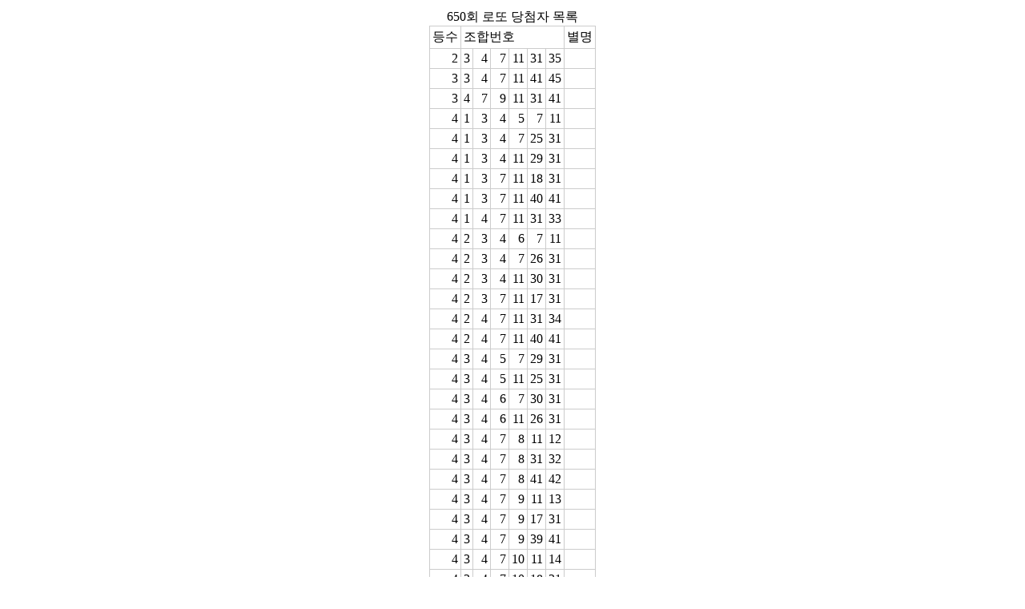

--- FILE ---
content_type: text/html
request_url: http://www.00645.net/index.php?vno=650&PHPSESSID=3cdd3cca474295bd1d5f231d47220406
body_size: 6734
content:

<html>

<head>

<meta http-equiv='Content-Type' content='text/html; charset=utf-8'>

<meta name="naver-site-verification" content="047f4f0cb106d8f809628592413c2b4c75cfe957"/>

<META name="Author" content="무료로또조합,로또무료조합,로또조합기,로또조합시스템,로또,lotto,로또645,lotto645,로또조합기,번호조합기,당첨확률,번호생성기" />

<META name="keywords" content="무료로또조합,로또무료조합,로또조합기,로또조합시스템,로또,lotto,로또645,lotto645,로또조합기,번호조합기,당첨확률,번호생성기" />

<META name="description" content="거짓없이 진실한 무료로또조합. 다양하고 재밌는 로또관련툴 제공. 데이터 소모 최소. 허위분석 안함." />

<meta name="viewport" content="width=device-width,initial-scale=1.0,minimum-scale=1.0,maximum-scale=1.0">

<link rel="canonical" href="http://www.00645.net/index.php">



	<meta property="og:type" content="article" />

	<meta property="og:title" content="무료로또조합 00645">

	<meta property="og:description" content="거짓없이 진실한 무료로또조합. 다양하고 재밌는 로또관련툴 제공. 데이터 소모 최소. 허위분석 안함.">

	<meta property="og:site_name" content="무료로또조합">

	<meta property="og:url" content="http://www.00645.net/index.php">



<title>무료로또조합</title>

<style type=text/css>

	body,div{font-size:12px}

</style>

</head>

<body>

<table width="100%" height="100%">

<tr>

<td align="center" valign="middle">


650회 로또 당첨자 목록<br>

<table border="0" cellspacing="1" cellpadding="3" bgcolor="#CCCCCC">

  <tr>

    <td bgcolor="#FFFFFF">등수</td>

    <td colspan="6" bgcolor="#FFFFFF">조합번호</td>

    <td bgcolor="#FFFFFF">별명</td>

  </tr>


  <tr>

    <td align="right" bgcolor="#FFFFFF">2</td>

    <td align="right" bgcolor="#FFFFFF">3</td>

    <td align="right" bgcolor="#FFFFFF">4</td>

    <td align="right" bgcolor="#FFFFFF">7</td>

    <td align="right" bgcolor="#FFFFFF">11</td>

    <td align="right" bgcolor="#FFFFFF">31</td>

    <td align="right" bgcolor="#FFFFFF">35</td>

    <td bgcolor="#FFFFFF"></td>

  </tr>


  <tr>

    <td align="right" bgcolor="#FFFFFF">3</td>

    <td align="right" bgcolor="#FFFFFF">3</td>

    <td align="right" bgcolor="#FFFFFF">4</td>

    <td align="right" bgcolor="#FFFFFF">7</td>

    <td align="right" bgcolor="#FFFFFF">11</td>

    <td align="right" bgcolor="#FFFFFF">41</td>

    <td align="right" bgcolor="#FFFFFF">45</td>

    <td bgcolor="#FFFFFF"></td>

  </tr>


  <tr>

    <td align="right" bgcolor="#FFFFFF">3</td>

    <td align="right" bgcolor="#FFFFFF">4</td>

    <td align="right" bgcolor="#FFFFFF">7</td>

    <td align="right" bgcolor="#FFFFFF">9</td>

    <td align="right" bgcolor="#FFFFFF">11</td>

    <td align="right" bgcolor="#FFFFFF">31</td>

    <td align="right" bgcolor="#FFFFFF">41</td>

    <td bgcolor="#FFFFFF"></td>

  </tr>


  <tr>

    <td align="right" bgcolor="#FFFFFF">4</td>

    <td align="right" bgcolor="#FFFFFF">1</td>

    <td align="right" bgcolor="#FFFFFF">3</td>

    <td align="right" bgcolor="#FFFFFF">4</td>

    <td align="right" bgcolor="#FFFFFF">5</td>

    <td align="right" bgcolor="#FFFFFF">7</td>

    <td align="right" bgcolor="#FFFFFF">11</td>

    <td bgcolor="#FFFFFF"></td>

  </tr>


  <tr>

    <td align="right" bgcolor="#FFFFFF">4</td>

    <td align="right" bgcolor="#FFFFFF">1</td>

    <td align="right" bgcolor="#FFFFFF">3</td>

    <td align="right" bgcolor="#FFFFFF">4</td>

    <td align="right" bgcolor="#FFFFFF">7</td>

    <td align="right" bgcolor="#FFFFFF">25</td>

    <td align="right" bgcolor="#FFFFFF">31</td>

    <td bgcolor="#FFFFFF"></td>

  </tr>


  <tr>

    <td align="right" bgcolor="#FFFFFF">4</td>

    <td align="right" bgcolor="#FFFFFF">1</td>

    <td align="right" bgcolor="#FFFFFF">3</td>

    <td align="right" bgcolor="#FFFFFF">4</td>

    <td align="right" bgcolor="#FFFFFF">11</td>

    <td align="right" bgcolor="#FFFFFF">29</td>

    <td align="right" bgcolor="#FFFFFF">31</td>

    <td bgcolor="#FFFFFF"></td>

  </tr>


  <tr>

    <td align="right" bgcolor="#FFFFFF">4</td>

    <td align="right" bgcolor="#FFFFFF">1</td>

    <td align="right" bgcolor="#FFFFFF">3</td>

    <td align="right" bgcolor="#FFFFFF">7</td>

    <td align="right" bgcolor="#FFFFFF">11</td>

    <td align="right" bgcolor="#FFFFFF">18</td>

    <td align="right" bgcolor="#FFFFFF">31</td>

    <td bgcolor="#FFFFFF"></td>

  </tr>


  <tr>

    <td align="right" bgcolor="#FFFFFF">4</td>

    <td align="right" bgcolor="#FFFFFF">1</td>

    <td align="right" bgcolor="#FFFFFF">3</td>

    <td align="right" bgcolor="#FFFFFF">7</td>

    <td align="right" bgcolor="#FFFFFF">11</td>

    <td align="right" bgcolor="#FFFFFF">40</td>

    <td align="right" bgcolor="#FFFFFF">41</td>

    <td bgcolor="#FFFFFF"></td>

  </tr>


  <tr>

    <td align="right" bgcolor="#FFFFFF">4</td>

    <td align="right" bgcolor="#FFFFFF">1</td>

    <td align="right" bgcolor="#FFFFFF">4</td>

    <td align="right" bgcolor="#FFFFFF">7</td>

    <td align="right" bgcolor="#FFFFFF">11</td>

    <td align="right" bgcolor="#FFFFFF">31</td>

    <td align="right" bgcolor="#FFFFFF">33</td>

    <td bgcolor="#FFFFFF"></td>

  </tr>


  <tr>

    <td align="right" bgcolor="#FFFFFF">4</td>

    <td align="right" bgcolor="#FFFFFF">2</td>

    <td align="right" bgcolor="#FFFFFF">3</td>

    <td align="right" bgcolor="#FFFFFF">4</td>

    <td align="right" bgcolor="#FFFFFF">6</td>

    <td align="right" bgcolor="#FFFFFF">7</td>

    <td align="right" bgcolor="#FFFFFF">11</td>

    <td bgcolor="#FFFFFF"></td>

  </tr>


  <tr>

    <td align="right" bgcolor="#FFFFFF">4</td>

    <td align="right" bgcolor="#FFFFFF">2</td>

    <td align="right" bgcolor="#FFFFFF">3</td>

    <td align="right" bgcolor="#FFFFFF">4</td>

    <td align="right" bgcolor="#FFFFFF">7</td>

    <td align="right" bgcolor="#FFFFFF">26</td>

    <td align="right" bgcolor="#FFFFFF">31</td>

    <td bgcolor="#FFFFFF"></td>

  </tr>


  <tr>

    <td align="right" bgcolor="#FFFFFF">4</td>

    <td align="right" bgcolor="#FFFFFF">2</td>

    <td align="right" bgcolor="#FFFFFF">3</td>

    <td align="right" bgcolor="#FFFFFF">4</td>

    <td align="right" bgcolor="#FFFFFF">11</td>

    <td align="right" bgcolor="#FFFFFF">30</td>

    <td align="right" bgcolor="#FFFFFF">31</td>

    <td bgcolor="#FFFFFF"></td>

  </tr>


  <tr>

    <td align="right" bgcolor="#FFFFFF">4</td>

    <td align="right" bgcolor="#FFFFFF">2</td>

    <td align="right" bgcolor="#FFFFFF">3</td>

    <td align="right" bgcolor="#FFFFFF">7</td>

    <td align="right" bgcolor="#FFFFFF">11</td>

    <td align="right" bgcolor="#FFFFFF">17</td>

    <td align="right" bgcolor="#FFFFFF">31</td>

    <td bgcolor="#FFFFFF"></td>

  </tr>


  <tr>

    <td align="right" bgcolor="#FFFFFF">4</td>

    <td align="right" bgcolor="#FFFFFF">2</td>

    <td align="right" bgcolor="#FFFFFF">4</td>

    <td align="right" bgcolor="#FFFFFF">7</td>

    <td align="right" bgcolor="#FFFFFF">11</td>

    <td align="right" bgcolor="#FFFFFF">31</td>

    <td align="right" bgcolor="#FFFFFF">34</td>

    <td bgcolor="#FFFFFF"></td>

  </tr>


  <tr>

    <td align="right" bgcolor="#FFFFFF">4</td>

    <td align="right" bgcolor="#FFFFFF">2</td>

    <td align="right" bgcolor="#FFFFFF">4</td>

    <td align="right" bgcolor="#FFFFFF">7</td>

    <td align="right" bgcolor="#FFFFFF">11</td>

    <td align="right" bgcolor="#FFFFFF">40</td>

    <td align="right" bgcolor="#FFFFFF">41</td>

    <td bgcolor="#FFFFFF"></td>

  </tr>


  <tr>

    <td align="right" bgcolor="#FFFFFF">4</td>

    <td align="right" bgcolor="#FFFFFF">3</td>

    <td align="right" bgcolor="#FFFFFF">4</td>

    <td align="right" bgcolor="#FFFFFF">5</td>

    <td align="right" bgcolor="#FFFFFF">7</td>

    <td align="right" bgcolor="#FFFFFF">29</td>

    <td align="right" bgcolor="#FFFFFF">31</td>

    <td bgcolor="#FFFFFF"></td>

  </tr>


  <tr>

    <td align="right" bgcolor="#FFFFFF">4</td>

    <td align="right" bgcolor="#FFFFFF">3</td>

    <td align="right" bgcolor="#FFFFFF">4</td>

    <td align="right" bgcolor="#FFFFFF">5</td>

    <td align="right" bgcolor="#FFFFFF">11</td>

    <td align="right" bgcolor="#FFFFFF">25</td>

    <td align="right" bgcolor="#FFFFFF">31</td>

    <td bgcolor="#FFFFFF"></td>

  </tr>


  <tr>

    <td align="right" bgcolor="#FFFFFF">4</td>

    <td align="right" bgcolor="#FFFFFF">3</td>

    <td align="right" bgcolor="#FFFFFF">4</td>

    <td align="right" bgcolor="#FFFFFF">6</td>

    <td align="right" bgcolor="#FFFFFF">7</td>

    <td align="right" bgcolor="#FFFFFF">30</td>

    <td align="right" bgcolor="#FFFFFF">31</td>

    <td bgcolor="#FFFFFF"></td>

  </tr>


  <tr>

    <td align="right" bgcolor="#FFFFFF">4</td>

    <td align="right" bgcolor="#FFFFFF">3</td>

    <td align="right" bgcolor="#FFFFFF">4</td>

    <td align="right" bgcolor="#FFFFFF">6</td>

    <td align="right" bgcolor="#FFFFFF">11</td>

    <td align="right" bgcolor="#FFFFFF">26</td>

    <td align="right" bgcolor="#FFFFFF">31</td>

    <td bgcolor="#FFFFFF"></td>

  </tr>


  <tr>

    <td align="right" bgcolor="#FFFFFF">4</td>

    <td align="right" bgcolor="#FFFFFF">3</td>

    <td align="right" bgcolor="#FFFFFF">4</td>

    <td align="right" bgcolor="#FFFFFF">7</td>

    <td align="right" bgcolor="#FFFFFF">8</td>

    <td align="right" bgcolor="#FFFFFF">11</td>

    <td align="right" bgcolor="#FFFFFF">12</td>

    <td bgcolor="#FFFFFF"></td>

  </tr>


  <tr>

    <td align="right" bgcolor="#FFFFFF">4</td>

    <td align="right" bgcolor="#FFFFFF">3</td>

    <td align="right" bgcolor="#FFFFFF">4</td>

    <td align="right" bgcolor="#FFFFFF">7</td>

    <td align="right" bgcolor="#FFFFFF">8</td>

    <td align="right" bgcolor="#FFFFFF">31</td>

    <td align="right" bgcolor="#FFFFFF">32</td>

    <td bgcolor="#FFFFFF"></td>

  </tr>


  <tr>

    <td align="right" bgcolor="#FFFFFF">4</td>

    <td align="right" bgcolor="#FFFFFF">3</td>

    <td align="right" bgcolor="#FFFFFF">4</td>

    <td align="right" bgcolor="#FFFFFF">7</td>

    <td align="right" bgcolor="#FFFFFF">8</td>

    <td align="right" bgcolor="#FFFFFF">41</td>

    <td align="right" bgcolor="#FFFFFF">42</td>

    <td bgcolor="#FFFFFF"></td>

  </tr>


  <tr>

    <td align="right" bgcolor="#FFFFFF">4</td>

    <td align="right" bgcolor="#FFFFFF">3</td>

    <td align="right" bgcolor="#FFFFFF">4</td>

    <td align="right" bgcolor="#FFFFFF">7</td>

    <td align="right" bgcolor="#FFFFFF">9</td>

    <td align="right" bgcolor="#FFFFFF">11</td>

    <td align="right" bgcolor="#FFFFFF">13</td>

    <td bgcolor="#FFFFFF"></td>

  </tr>


  <tr>

    <td align="right" bgcolor="#FFFFFF">4</td>

    <td align="right" bgcolor="#FFFFFF">3</td>

    <td align="right" bgcolor="#FFFFFF">4</td>

    <td align="right" bgcolor="#FFFFFF">7</td>

    <td align="right" bgcolor="#FFFFFF">9</td>

    <td align="right" bgcolor="#FFFFFF">17</td>

    <td align="right" bgcolor="#FFFFFF">31</td>

    <td bgcolor="#FFFFFF"></td>

  </tr>


  <tr>

    <td align="right" bgcolor="#FFFFFF">4</td>

    <td align="right" bgcolor="#FFFFFF">3</td>

    <td align="right" bgcolor="#FFFFFF">4</td>

    <td align="right" bgcolor="#FFFFFF">7</td>

    <td align="right" bgcolor="#FFFFFF">9</td>

    <td align="right" bgcolor="#FFFFFF">39</td>

    <td align="right" bgcolor="#FFFFFF">41</td>

    <td bgcolor="#FFFFFF"></td>

  </tr>


  <tr>

    <td align="right" bgcolor="#FFFFFF">4</td>

    <td align="right" bgcolor="#FFFFFF">3</td>

    <td align="right" bgcolor="#FFFFFF">4</td>

    <td align="right" bgcolor="#FFFFFF">7</td>

    <td align="right" bgcolor="#FFFFFF">10</td>

    <td align="right" bgcolor="#FFFFFF">11</td>

    <td align="right" bgcolor="#FFFFFF">14</td>

    <td bgcolor="#FFFFFF"></td>

  </tr>


  <tr>

    <td align="right" bgcolor="#FFFFFF">4</td>

    <td align="right" bgcolor="#FFFFFF">3</td>

    <td align="right" bgcolor="#FFFFFF">4</td>

    <td align="right" bgcolor="#FFFFFF">7</td>

    <td align="right" bgcolor="#FFFFFF">10</td>

    <td align="right" bgcolor="#FFFFFF">18</td>

    <td align="right" bgcolor="#FFFFFF">31</td>

    <td bgcolor="#FFFFFF"></td>

  </tr>


  <tr>

    <td align="right" bgcolor="#FFFFFF">4</td>

    <td align="right" bgcolor="#FFFFFF">3</td>

    <td align="right" bgcolor="#FFFFFF">4</td>

    <td align="right" bgcolor="#FFFFFF">7</td>

    <td align="right" bgcolor="#FFFFFF">10</td>

    <td align="right" bgcolor="#FFFFFF">40</td>

    <td align="right" bgcolor="#FFFFFF">41</td>

    <td bgcolor="#FFFFFF"></td>

  </tr>


  <tr>

    <td align="right" bgcolor="#FFFFFF">4</td>

    <td align="right" bgcolor="#FFFFFF">3</td>

    <td align="right" bgcolor="#FFFFFF">4</td>

    <td align="right" bgcolor="#FFFFFF">7</td>

    <td align="right" bgcolor="#FFFFFF">11</td>

    <td align="right" bgcolor="#FFFFFF">15</td>

    <td align="right" bgcolor="#FFFFFF">19</td>

    <td bgcolor="#FFFFFF"></td>

  </tr>


  <tr>

    <td align="right" bgcolor="#FFFFFF">4</td>

    <td align="right" bgcolor="#FFFFFF">3</td>

    <td align="right" bgcolor="#FFFFFF">4</td>

    <td align="right" bgcolor="#FFFFFF">7</td>

    <td align="right" bgcolor="#FFFFFF">11</td>

    <td align="right" bgcolor="#FFFFFF">16</td>

    <td align="right" bgcolor="#FFFFFF">20</td>

    <td bgcolor="#FFFFFF"></td>

  </tr>


  <tr>

    <td align="right" bgcolor="#FFFFFF">4</td>

    <td align="right" bgcolor="#FFFFFF">3</td>

    <td align="right" bgcolor="#FFFFFF">4</td>

    <td align="right" bgcolor="#FFFFFF">7</td>

    <td align="right" bgcolor="#FFFFFF">11</td>

    <td align="right" bgcolor="#FFFFFF">17</td>

    <td align="right" bgcolor="#FFFFFF">21</td>

    <td bgcolor="#FFFFFF"></td>

  </tr>


  <tr>

    <td align="right" bgcolor="#FFFFFF">4</td>

    <td align="right" bgcolor="#FFFFFF">3</td>

    <td align="right" bgcolor="#FFFFFF">4</td>

    <td align="right" bgcolor="#FFFFFF">7</td>

    <td align="right" bgcolor="#FFFFFF">11</td>

    <td align="right" bgcolor="#FFFFFF">18</td>

    <td align="right" bgcolor="#FFFFFF">22</td>

    <td bgcolor="#FFFFFF"></td>

  </tr>


  <tr>

    <td align="right" bgcolor="#FFFFFF">4</td>

    <td align="right" bgcolor="#FFFFFF">3</td>

    <td align="right" bgcolor="#FFFFFF">4</td>

    <td align="right" bgcolor="#FFFFFF">7</td>

    <td align="right" bgcolor="#FFFFFF">11</td>

    <td align="right" bgcolor="#FFFFFF">23</td>

    <td align="right" bgcolor="#FFFFFF">27</td>

    <td bgcolor="#FFFFFF"></td>

  </tr>


  <tr>

    <td align="right" bgcolor="#FFFFFF">4</td>

    <td align="right" bgcolor="#FFFFFF">3</td>

    <td align="right" bgcolor="#FFFFFF">4</td>

    <td align="right" bgcolor="#FFFFFF">7</td>

    <td align="right" bgcolor="#FFFFFF">11</td>

    <td align="right" bgcolor="#FFFFFF">24</td>

    <td align="right" bgcolor="#FFFFFF">28</td>

    <td bgcolor="#FFFFFF"></td>

  </tr>


  <tr>

    <td align="right" bgcolor="#FFFFFF">4</td>

    <td align="right" bgcolor="#FFFFFF">3</td>

    <td align="right" bgcolor="#FFFFFF">4</td>

    <td align="right" bgcolor="#FFFFFF">7</td>

    <td align="right" bgcolor="#FFFFFF">11</td>

    <td align="right" bgcolor="#FFFFFF">25</td>

    <td align="right" bgcolor="#FFFFFF">29</td>

    <td bgcolor="#FFFFFF"></td>

  </tr>


  <tr>

    <td align="right" bgcolor="#FFFFFF">4</td>

    <td align="right" bgcolor="#FFFFFF">3</td>

    <td align="right" bgcolor="#FFFFFF">4</td>

    <td align="right" bgcolor="#FFFFFF">7</td>

    <td align="right" bgcolor="#FFFFFF">11</td>

    <td align="right" bgcolor="#FFFFFF">26</td>

    <td align="right" bgcolor="#FFFFFF">30</td>

    <td bgcolor="#FFFFFF"></td>

  </tr>


  <tr>

    <td align="right" bgcolor="#FFFFFF">4</td>

    <td align="right" bgcolor="#FFFFFF">3</td>

    <td align="right" bgcolor="#FFFFFF">4</td>

    <td align="right" bgcolor="#FFFFFF">7</td>

    <td align="right" bgcolor="#FFFFFF">11</td>

    <td align="right" bgcolor="#FFFFFF">32</td>

    <td align="right" bgcolor="#FFFFFF">36</td>

    <td bgcolor="#FFFFFF"></td>

  </tr>


  <tr>

    <td align="right" bgcolor="#FFFFFF">4</td>

    <td align="right" bgcolor="#FFFFFF">3</td>

    <td align="right" bgcolor="#FFFFFF">4</td>

    <td align="right" bgcolor="#FFFFFF">7</td>

    <td align="right" bgcolor="#FFFFFF">11</td>

    <td align="right" bgcolor="#FFFFFF">33</td>

    <td align="right" bgcolor="#FFFFFF">37</td>

    <td bgcolor="#FFFFFF"></td>

  </tr>


  <tr>

    <td align="right" bgcolor="#FFFFFF">4</td>

    <td align="right" bgcolor="#FFFFFF">3</td>

    <td align="right" bgcolor="#FFFFFF">4</td>

    <td align="right" bgcolor="#FFFFFF">7</td>

    <td align="right" bgcolor="#FFFFFF">11</td>

    <td align="right" bgcolor="#FFFFFF">34</td>

    <td align="right" bgcolor="#FFFFFF">38</td>

    <td bgcolor="#FFFFFF"></td>

  </tr>


  <tr>

    <td align="right" bgcolor="#FFFFFF">4</td>

    <td align="right" bgcolor="#FFFFFF">3</td>

    <td align="right" bgcolor="#FFFFFF">4</td>

    <td align="right" bgcolor="#FFFFFF">7</td>

    <td align="right" bgcolor="#FFFFFF">11</td>

    <td align="right" bgcolor="#FFFFFF">39</td>

    <td align="right" bgcolor="#FFFFFF">43</td>

    <td bgcolor="#FFFFFF"></td>

  </tr>


  <tr>

    <td align="right" bgcolor="#FFFFFF">4</td>

    <td align="right" bgcolor="#FFFFFF">3</td>

    <td align="right" bgcolor="#FFFFFF">4</td>

    <td align="right" bgcolor="#FFFFFF">7</td>

    <td align="right" bgcolor="#FFFFFF">11</td>

    <td align="right" bgcolor="#FFFFFF">40</td>

    <td align="right" bgcolor="#FFFFFF">44</td>

    <td bgcolor="#FFFFFF"></td>

  </tr>


  <tr>

    <td align="right" bgcolor="#FFFFFF">4</td>

    <td align="right" bgcolor="#FFFFFF">3</td>

    <td align="right" bgcolor="#FFFFFF">4</td>

    <td align="right" bgcolor="#FFFFFF">7</td>

    <td align="right" bgcolor="#FFFFFF">12</td>

    <td align="right" bgcolor="#FFFFFF">31</td>

    <td align="right" bgcolor="#FFFFFF">36</td>

    <td bgcolor="#FFFFFF"></td>

  </tr>


  <tr>

    <td align="right" bgcolor="#FFFFFF">4</td>

    <td align="right" bgcolor="#FFFFFF">3</td>

    <td align="right" bgcolor="#FFFFFF">4</td>

    <td align="right" bgcolor="#FFFFFF">7</td>

    <td align="right" bgcolor="#FFFFFF">13</td>

    <td align="right" bgcolor="#FFFFFF">21</td>

    <td align="right" bgcolor="#FFFFFF">31</td>

    <td bgcolor="#FFFFFF"></td>

  </tr>


  <tr>

    <td align="right" bgcolor="#FFFFFF">4</td>

    <td align="right" bgcolor="#FFFFFF">3</td>

    <td align="right" bgcolor="#FFFFFF">4</td>

    <td align="right" bgcolor="#FFFFFF">7</td>

    <td align="right" bgcolor="#FFFFFF">13</td>

    <td align="right" bgcolor="#FFFFFF">41</td>

    <td align="right" bgcolor="#FFFFFF">43</td>

    <td bgcolor="#FFFFFF"></td>

  </tr>


  <tr>

    <td align="right" bgcolor="#FFFFFF">4</td>

    <td align="right" bgcolor="#FFFFFF">3</td>

    <td align="right" bgcolor="#FFFFFF">4</td>

    <td align="right" bgcolor="#FFFFFF">7</td>

    <td align="right" bgcolor="#FFFFFF">14</td>

    <td align="right" bgcolor="#FFFFFF">22</td>

    <td align="right" bgcolor="#FFFFFF">31</td>

    <td bgcolor="#FFFFFF"></td>

  </tr>


  <tr>

    <td align="right" bgcolor="#FFFFFF">4</td>

    <td align="right" bgcolor="#FFFFFF">3</td>

    <td align="right" bgcolor="#FFFFFF">4</td>

    <td align="right" bgcolor="#FFFFFF">7</td>

    <td align="right" bgcolor="#FFFFFF">14</td>

    <td align="right" bgcolor="#FFFFFF">41</td>

    <td align="right" bgcolor="#FFFFFF">44</td>

    <td bgcolor="#FFFFFF"></td>

  </tr>


  <tr>

    <td align="right" bgcolor="#FFFFFF">4</td>

    <td align="right" bgcolor="#FFFFFF">3</td>

    <td align="right" bgcolor="#FFFFFF">4</td>

    <td align="right" bgcolor="#FFFFFF">7</td>

    <td align="right" bgcolor="#FFFFFF">15</td>

    <td align="right" bgcolor="#FFFFFF">23</td>

    <td align="right" bgcolor="#FFFFFF">31</td>

    <td bgcolor="#FFFFFF"></td>

  </tr>


  <tr>

    <td align="right" bgcolor="#FFFFFF">4</td>

    <td align="right" bgcolor="#FFFFFF">3</td>

    <td align="right" bgcolor="#FFFFFF">4</td>

    <td align="right" bgcolor="#FFFFFF">7</td>

    <td align="right" bgcolor="#FFFFFF">15</td>

    <td align="right" bgcolor="#FFFFFF">33</td>

    <td align="right" bgcolor="#FFFFFF">41</td>

    <td bgcolor="#FFFFFF"></td>

  </tr>


  <tr>

    <td align="right" bgcolor="#FFFFFF">4</td>

    <td align="right" bgcolor="#FFFFFF">3</td>

    <td align="right" bgcolor="#FFFFFF">4</td>

    <td align="right" bgcolor="#FFFFFF">7</td>

    <td align="right" bgcolor="#FFFFFF">16</td>

    <td align="right" bgcolor="#FFFFFF">24</td>

    <td align="right" bgcolor="#FFFFFF">31</td>

    <td bgcolor="#FFFFFF"></td>

  </tr>


  <tr>

    <td align="right" bgcolor="#FFFFFF">4</td>

    <td align="right" bgcolor="#FFFFFF">3</td>

    <td align="right" bgcolor="#FFFFFF">4</td>

    <td align="right" bgcolor="#FFFFFF">7</td>

    <td align="right" bgcolor="#FFFFFF">16</td>

    <td align="right" bgcolor="#FFFFFF">34</td>

    <td align="right" bgcolor="#FFFFFF">41</td>

    <td bgcolor="#FFFFFF"></td>

  </tr>


  <tr>

    <td align="right" bgcolor="#FFFFFF">4</td>

    <td align="right" bgcolor="#FFFFFF">3</td>

    <td align="right" bgcolor="#FFFFFF">4</td>

    <td align="right" bgcolor="#FFFFFF">7</td>

    <td align="right" bgcolor="#FFFFFF">19</td>

    <td align="right" bgcolor="#FFFFFF">27</td>

    <td align="right" bgcolor="#FFFFFF">31</td>

    <td bgcolor="#FFFFFF"></td>

  </tr>


  <tr>

    <td align="right" bgcolor="#FFFFFF">4</td>

    <td align="right" bgcolor="#FFFFFF">3</td>

    <td align="right" bgcolor="#FFFFFF">4</td>

    <td align="right" bgcolor="#FFFFFF">7</td>

    <td align="right" bgcolor="#FFFFFF">19</td>

    <td align="right" bgcolor="#FFFFFF">37</td>

    <td align="right" bgcolor="#FFFFFF">41</td>

    <td bgcolor="#FFFFFF"></td>

  </tr>


  <tr>

    <td align="right" bgcolor="#FFFFFF">4</td>

    <td align="right" bgcolor="#FFFFFF">3</td>

    <td align="right" bgcolor="#FFFFFF">4</td>

    <td align="right" bgcolor="#FFFFFF">7</td>

    <td align="right" bgcolor="#FFFFFF">20</td>

    <td align="right" bgcolor="#FFFFFF">28</td>

    <td align="right" bgcolor="#FFFFFF">31</td>

    <td bgcolor="#FFFFFF"></td>

  </tr>


  <tr>

    <td align="right" bgcolor="#FFFFFF">4</td>

    <td align="right" bgcolor="#FFFFFF">3</td>

    <td align="right" bgcolor="#FFFFFF">4</td>

    <td align="right" bgcolor="#FFFFFF">7</td>

    <td align="right" bgcolor="#FFFFFF">20</td>

    <td align="right" bgcolor="#FFFFFF">38</td>

    <td align="right" bgcolor="#FFFFFF">41</td>

    <td bgcolor="#FFFFFF"></td>

  </tr>


  <tr>

    <td align="right" bgcolor="#FFFFFF">4</td>

    <td align="right" bgcolor="#FFFFFF">3</td>

    <td align="right" bgcolor="#FFFFFF">4</td>

    <td align="right" bgcolor="#FFFFFF">8</td>

    <td align="right" bgcolor="#FFFFFF">11</td>

    <td align="right" bgcolor="#FFFFFF">31</td>

    <td align="right" bgcolor="#FFFFFF">36</td>

    <td bgcolor="#FFFFFF"></td>

  </tr>


  <tr>

    <td align="right" bgcolor="#FFFFFF">4</td>

    <td align="right" bgcolor="#FFFFFF">3</td>

    <td align="right" bgcolor="#FFFFFF">4</td>

    <td align="right" bgcolor="#FFFFFF">9</td>

    <td align="right" bgcolor="#FFFFFF">11</td>

    <td align="right" bgcolor="#FFFFFF">21</td>

    <td align="right" bgcolor="#FFFFFF">31</td>

    <td bgcolor="#FFFFFF"></td>

  </tr>


  <tr>

    <td align="right" bgcolor="#FFFFFF">4</td>

    <td align="right" bgcolor="#FFFFFF">3</td>

    <td align="right" bgcolor="#FFFFFF">4</td>

    <td align="right" bgcolor="#FFFFFF">9</td>

    <td align="right" bgcolor="#FFFFFF">11</td>

    <td align="right" bgcolor="#FFFFFF">41</td>

    <td align="right" bgcolor="#FFFFFF">43</td>

    <td bgcolor="#FFFFFF"></td>

  </tr>


  <tr>

    <td align="right" bgcolor="#FFFFFF">4</td>

    <td align="right" bgcolor="#FFFFFF">3</td>

    <td align="right" bgcolor="#FFFFFF">4</td>

    <td align="right" bgcolor="#FFFFFF">10</td>

    <td align="right" bgcolor="#FFFFFF">11</td>

    <td align="right" bgcolor="#FFFFFF">22</td>

    <td align="right" bgcolor="#FFFFFF">31</td>

    <td bgcolor="#FFFFFF"></td>

  </tr>


  <tr>

    <td align="right" bgcolor="#FFFFFF">4</td>

    <td align="right" bgcolor="#FFFFFF">3</td>

    <td align="right" bgcolor="#FFFFFF">4</td>

    <td align="right" bgcolor="#FFFFFF">10</td>

    <td align="right" bgcolor="#FFFFFF">11</td>

    <td align="right" bgcolor="#FFFFFF">41</td>

    <td align="right" bgcolor="#FFFFFF">44</td>

    <td bgcolor="#FFFFFF"></td>

  </tr>


  <tr>

    <td align="right" bgcolor="#FFFFFF">4</td>

    <td align="right" bgcolor="#FFFFFF">3</td>

    <td align="right" bgcolor="#FFFFFF">4</td>

    <td align="right" bgcolor="#FFFFFF">11</td>

    <td align="right" bgcolor="#FFFFFF">12</td>

    <td align="right" bgcolor="#FFFFFF">31</td>

    <td align="right" bgcolor="#FFFFFF">32</td>

    <td bgcolor="#FFFFFF"></td>

  </tr>


  <tr>

    <td align="right" bgcolor="#FFFFFF">4</td>

    <td align="right" bgcolor="#FFFFFF">3</td>

    <td align="right" bgcolor="#FFFFFF">4</td>

    <td align="right" bgcolor="#FFFFFF">11</td>

    <td align="right" bgcolor="#FFFFFF">12</td>

    <td align="right" bgcolor="#FFFFFF">41</td>

    <td align="right" bgcolor="#FFFFFF">42</td>

    <td bgcolor="#FFFFFF"></td>

  </tr>


  <tr>

    <td align="right" bgcolor="#FFFFFF">4</td>

    <td align="right" bgcolor="#FFFFFF">3</td>

    <td align="right" bgcolor="#FFFFFF">4</td>

    <td align="right" bgcolor="#FFFFFF">11</td>

    <td align="right" bgcolor="#FFFFFF">13</td>

    <td align="right" bgcolor="#FFFFFF">17</td>

    <td align="right" bgcolor="#FFFFFF">31</td>

    <td bgcolor="#FFFFFF"></td>

  </tr>


  <tr>

    <td align="right" bgcolor="#FFFFFF">4</td>

    <td align="right" bgcolor="#FFFFFF">3</td>

    <td align="right" bgcolor="#FFFFFF">4</td>

    <td align="right" bgcolor="#FFFFFF">11</td>

    <td align="right" bgcolor="#FFFFFF">13</td>

    <td align="right" bgcolor="#FFFFFF">39</td>

    <td align="right" bgcolor="#FFFFFF">41</td>

    <td bgcolor="#FFFFFF"></td>

  </tr>


  <tr>

    <td align="right" bgcolor="#FFFFFF">4</td>

    <td align="right" bgcolor="#FFFFFF">3</td>

    <td align="right" bgcolor="#FFFFFF">4</td>

    <td align="right" bgcolor="#FFFFFF">11</td>

    <td align="right" bgcolor="#FFFFFF">14</td>

    <td align="right" bgcolor="#FFFFFF">18</td>

    <td align="right" bgcolor="#FFFFFF">31</td>

    <td bgcolor="#FFFFFF"></td>

  </tr>


  <tr>

    <td align="right" bgcolor="#FFFFFF">4</td>

    <td align="right" bgcolor="#FFFFFF">3</td>

    <td align="right" bgcolor="#FFFFFF">4</td>

    <td align="right" bgcolor="#FFFFFF">11</td>

    <td align="right" bgcolor="#FFFFFF">14</td>

    <td align="right" bgcolor="#FFFFFF">40</td>

    <td align="right" bgcolor="#FFFFFF">41</td>

    <td bgcolor="#FFFFFF"></td>

  </tr>


  <tr>

    <td align="right" bgcolor="#FFFFFF">4</td>

    <td align="right" bgcolor="#FFFFFF">3</td>

    <td align="right" bgcolor="#FFFFFF">4</td>

    <td align="right" bgcolor="#FFFFFF">11</td>

    <td align="right" bgcolor="#FFFFFF">15</td>

    <td align="right" bgcolor="#FFFFFF">27</td>

    <td align="right" bgcolor="#FFFFFF">31</td>

    <td bgcolor="#FFFFFF"></td>

  </tr>


  <tr>

    <td align="right" bgcolor="#FFFFFF">4</td>

    <td align="right" bgcolor="#FFFFFF">3</td>

    <td align="right" bgcolor="#FFFFFF">4</td>

    <td align="right" bgcolor="#FFFFFF">11</td>

    <td align="right" bgcolor="#FFFFFF">15</td>

    <td align="right" bgcolor="#FFFFFF">37</td>

    <td align="right" bgcolor="#FFFFFF">41</td>

    <td bgcolor="#FFFFFF"></td>

  </tr>


  <tr>

    <td align="right" bgcolor="#FFFFFF">4</td>

    <td align="right" bgcolor="#FFFFFF">3</td>

    <td align="right" bgcolor="#FFFFFF">4</td>

    <td align="right" bgcolor="#FFFFFF">11</td>

    <td align="right" bgcolor="#FFFFFF">16</td>

    <td align="right" bgcolor="#FFFFFF">28</td>

    <td align="right" bgcolor="#FFFFFF">31</td>

    <td bgcolor="#FFFFFF"></td>

  </tr>


  <tr>

    <td align="right" bgcolor="#FFFFFF">4</td>

    <td align="right" bgcolor="#FFFFFF">3</td>

    <td align="right" bgcolor="#FFFFFF">4</td>

    <td align="right" bgcolor="#FFFFFF">11</td>

    <td align="right" bgcolor="#FFFFFF">16</td>

    <td align="right" bgcolor="#FFFFFF">38</td>

    <td align="right" bgcolor="#FFFFFF">41</td>

    <td bgcolor="#FFFFFF"></td>

  </tr>


  <tr>

    <td align="right" bgcolor="#FFFFFF">4</td>

    <td align="right" bgcolor="#FFFFFF">3</td>

    <td align="right" bgcolor="#FFFFFF">4</td>

    <td align="right" bgcolor="#FFFFFF">11</td>

    <td align="right" bgcolor="#FFFFFF">19</td>

    <td align="right" bgcolor="#FFFFFF">23</td>

    <td align="right" bgcolor="#FFFFFF">31</td>

    <td bgcolor="#FFFFFF"></td>

  </tr>


  <tr>

    <td align="right" bgcolor="#FFFFFF">4</td>

    <td align="right" bgcolor="#FFFFFF">3</td>

    <td align="right" bgcolor="#FFFFFF">4</td>

    <td align="right" bgcolor="#FFFFFF">11</td>

    <td align="right" bgcolor="#FFFFFF">19</td>

    <td align="right" bgcolor="#FFFFFF">33</td>

    <td align="right" bgcolor="#FFFFFF">41</td>

    <td bgcolor="#FFFFFF"></td>

  </tr>


  <tr>

    <td align="right" bgcolor="#FFFFFF">4</td>

    <td align="right" bgcolor="#FFFFFF">3</td>

    <td align="right" bgcolor="#FFFFFF">4</td>

    <td align="right" bgcolor="#FFFFFF">11</td>

    <td align="right" bgcolor="#FFFFFF">20</td>

    <td align="right" bgcolor="#FFFFFF">24</td>

    <td align="right" bgcolor="#FFFFFF">31</td>

    <td bgcolor="#FFFFFF"></td>

  </tr>


  <tr>

    <td align="right" bgcolor="#FFFFFF">4</td>

    <td align="right" bgcolor="#FFFFFF">3</td>

    <td align="right" bgcolor="#FFFFFF">4</td>

    <td align="right" bgcolor="#FFFFFF">11</td>

    <td align="right" bgcolor="#FFFFFF">20</td>

    <td align="right" bgcolor="#FFFFFF">34</td>

    <td align="right" bgcolor="#FFFFFF">41</td>

    <td bgcolor="#FFFFFF"></td>

  </tr>


  <tr>

    <td align="right" bgcolor="#FFFFFF">4</td>

    <td align="right" bgcolor="#FFFFFF">3</td>

    <td align="right" bgcolor="#FFFFFF">4</td>

    <td align="right" bgcolor="#FFFFFF">17</td>

    <td align="right" bgcolor="#FFFFFF">31</td>

    <td align="right" bgcolor="#FFFFFF">39</td>

    <td align="right" bgcolor="#FFFFFF">41</td>

    <td bgcolor="#FFFFFF"></td>

  </tr>


  <tr>

    <td align="right" bgcolor="#FFFFFF">4</td>

    <td align="right" bgcolor="#FFFFFF">3</td>

    <td align="right" bgcolor="#FFFFFF">4</td>

    <td align="right" bgcolor="#FFFFFF">18</td>

    <td align="right" bgcolor="#FFFFFF">31</td>

    <td align="right" bgcolor="#FFFFFF">40</td>

    <td align="right" bgcolor="#FFFFFF">41</td>

    <td bgcolor="#FFFFFF"></td>

  </tr>


  <tr>

    <td align="right" bgcolor="#FFFFFF">4</td>

    <td align="right" bgcolor="#FFFFFF">3</td>

    <td align="right" bgcolor="#FFFFFF">4</td>

    <td align="right" bgcolor="#FFFFFF">21</td>

    <td align="right" bgcolor="#FFFFFF">31</td>

    <td align="right" bgcolor="#FFFFFF">41</td>

    <td align="right" bgcolor="#FFFFFF">43</td>

    <td bgcolor="#FFFFFF"></td>

  </tr>


  <tr>

    <td align="right" bgcolor="#FFFFFF">4</td>

    <td align="right" bgcolor="#FFFFFF">3</td>

    <td align="right" bgcolor="#FFFFFF">4</td>

    <td align="right" bgcolor="#FFFFFF">22</td>

    <td align="right" bgcolor="#FFFFFF">31</td>

    <td align="right" bgcolor="#FFFFFF">41</td>

    <td align="right" bgcolor="#FFFFFF">44</td>

    <td bgcolor="#FFFFFF"></td>

  </tr>


  <tr>

    <td align="right" bgcolor="#FFFFFF">4</td>

    <td align="right" bgcolor="#FFFFFF">3</td>

    <td align="right" bgcolor="#FFFFFF">4</td>

    <td align="right" bgcolor="#FFFFFF">23</td>

    <td align="right" bgcolor="#FFFFFF">31</td>

    <td align="right" bgcolor="#FFFFFF">33</td>

    <td align="right" bgcolor="#FFFFFF">41</td>

    <td bgcolor="#FFFFFF"></td>

  </tr>


  <tr>

    <td align="right" bgcolor="#FFFFFF">4</td>

    <td align="right" bgcolor="#FFFFFF">3</td>

    <td align="right" bgcolor="#FFFFFF">4</td>

    <td align="right" bgcolor="#FFFFFF">24</td>

    <td align="right" bgcolor="#FFFFFF">31</td>

    <td align="right" bgcolor="#FFFFFF">34</td>

    <td align="right" bgcolor="#FFFFFF">41</td>

    <td bgcolor="#FFFFFF"></td>

  </tr>


  <tr>

    <td align="right" bgcolor="#FFFFFF">4</td>

    <td align="right" bgcolor="#FFFFFF">3</td>

    <td align="right" bgcolor="#FFFFFF">4</td>

    <td align="right" bgcolor="#FFFFFF">27</td>

    <td align="right" bgcolor="#FFFFFF">31</td>

    <td align="right" bgcolor="#FFFFFF">37</td>

    <td align="right" bgcolor="#FFFFFF">41</td>

    <td bgcolor="#FFFFFF"></td>

  </tr>


  <tr>

    <td align="right" bgcolor="#FFFFFF">4</td>

    <td align="right" bgcolor="#FFFFFF">3</td>

    <td align="right" bgcolor="#FFFFFF">4</td>

    <td align="right" bgcolor="#FFFFFF">28</td>

    <td align="right" bgcolor="#FFFFFF">31</td>

    <td align="right" bgcolor="#FFFFFF">38</td>

    <td align="right" bgcolor="#FFFFFF">41</td>

    <td bgcolor="#FFFFFF"></td>

  </tr>


  <tr>

    <td align="right" bgcolor="#FFFFFF">4</td>

    <td align="right" bgcolor="#FFFFFF">3</td>

    <td align="right" bgcolor="#FFFFFF">4</td>

    <td align="right" bgcolor="#FFFFFF">31</td>

    <td align="right" bgcolor="#FFFFFF">32</td>

    <td align="right" bgcolor="#FFFFFF">41</td>

    <td align="right" bgcolor="#FFFFFF">42</td>

    <td bgcolor="#FFFFFF"></td>

  </tr>


  <tr>

    <td align="right" bgcolor="#FFFFFF">4</td>

    <td align="right" bgcolor="#FFFFFF">3</td>

    <td align="right" bgcolor="#FFFFFF">4</td>

    <td align="right" bgcolor="#FFFFFF">31</td>

    <td align="right" bgcolor="#FFFFFF">35</td>

    <td align="right" bgcolor="#FFFFFF">41</td>

    <td align="right" bgcolor="#FFFFFF">45</td>

    <td bgcolor="#FFFFFF"></td>

  </tr>


  <tr>

    <td align="right" bgcolor="#FFFFFF">4</td>

    <td align="right" bgcolor="#FFFFFF">3</td>

    <td align="right" bgcolor="#FFFFFF">5</td>

    <td align="right" bgcolor="#FFFFFF">7</td>

    <td align="right" bgcolor="#FFFFFF">11</td>

    <td align="right" bgcolor="#FFFFFF">22</td>

    <td align="right" bgcolor="#FFFFFF">31</td>

    <td bgcolor="#FFFFFF"></td>

  </tr>


  <tr>

    <td align="right" bgcolor="#FFFFFF">4</td>

    <td align="right" bgcolor="#FFFFFF">3</td>

    <td align="right" bgcolor="#FFFFFF">5</td>

    <td align="right" bgcolor="#FFFFFF">7</td>

    <td align="right" bgcolor="#FFFFFF">11</td>

    <td align="right" bgcolor="#FFFFFF">41</td>

    <td align="right" bgcolor="#FFFFFF">44</td>

    <td bgcolor="#FFFFFF"></td>

  </tr>


  <tr>

    <td align="right" bgcolor="#FFFFFF">4</td>

    <td align="right" bgcolor="#FFFFFF">3</td>

    <td align="right" bgcolor="#FFFFFF">6</td>

    <td align="right" bgcolor="#FFFFFF">7</td>

    <td align="right" bgcolor="#FFFFFF">11</td>

    <td align="right" bgcolor="#FFFFFF">21</td>

    <td align="right" bgcolor="#FFFFFF">31</td>

    <td bgcolor="#FFFFFF"></td>

  </tr>


  <tr>

    <td align="right" bgcolor="#FFFFFF">4</td>

    <td align="right" bgcolor="#FFFFFF">3</td>

    <td align="right" bgcolor="#FFFFFF">7</td>

    <td align="right" bgcolor="#FFFFFF">8</td>

    <td align="right" bgcolor="#FFFFFF">11</td>

    <td align="right" bgcolor="#FFFFFF">31</td>

    <td align="right" bgcolor="#FFFFFF">39</td>

    <td bgcolor="#FFFFFF"></td>

  </tr>


  <tr>

    <td align="right" bgcolor="#FFFFFF">4</td>

    <td align="right" bgcolor="#FFFFFF">3</td>

    <td align="right" bgcolor="#FFFFFF">7</td>

    <td align="right" bgcolor="#FFFFFF">8</td>

    <td align="right" bgcolor="#FFFFFF">11</td>

    <td align="right" bgcolor="#FFFFFF">33</td>

    <td align="right" bgcolor="#FFFFFF">41</td>

    <td bgcolor="#FFFFFF"></td>

  </tr>


  <tr>

    <td align="right" bgcolor="#FFFFFF">4</td>

    <td align="right" bgcolor="#FFFFFF">3</td>

    <td align="right" bgcolor="#FFFFFF">7</td>

    <td align="right" bgcolor="#FFFFFF">9</td>

    <td align="right" bgcolor="#FFFFFF">11</td>

    <td align="right" bgcolor="#FFFFFF">26</td>

    <td align="right" bgcolor="#FFFFFF">31</td>

    <td bgcolor="#FFFFFF"></td>

  </tr>


  <tr>

    <td align="right" bgcolor="#FFFFFF">4</td>

    <td align="right" bgcolor="#FFFFFF">3</td>

    <td align="right" bgcolor="#FFFFFF">7</td>

    <td align="right" bgcolor="#FFFFFF">9</td>

    <td align="right" bgcolor="#FFFFFF">11</td>

    <td align="right" bgcolor="#FFFFFF">32</td>

    <td align="right" bgcolor="#FFFFFF">41</td>

    <td bgcolor="#FFFFFF"></td>

  </tr>


  <tr>

    <td align="right" bgcolor="#FFFFFF">4</td>

    <td align="right" bgcolor="#FFFFFF">3</td>

    <td align="right" bgcolor="#FFFFFF">7</td>

    <td align="right" bgcolor="#FFFFFF">9</td>

    <td align="right" bgcolor="#FFFFFF">12</td>

    <td align="right" bgcolor="#FFFFFF">31</td>

    <td align="right" bgcolor="#FFFFFF">41</td>

    <td bgcolor="#FFFFFF"></td>

  </tr>


  <tr>

    <td align="right" bgcolor="#FFFFFF">4</td>

    <td align="right" bgcolor="#FFFFFF">3</td>

    <td align="right" bgcolor="#FFFFFF">7</td>

    <td align="right" bgcolor="#FFFFFF">10</td>

    <td align="right" bgcolor="#FFFFFF">11</td>

    <td align="right" bgcolor="#FFFFFF">25</td>

    <td align="right" bgcolor="#FFFFFF">31</td>

    <td bgcolor="#FFFFFF"></td>

  </tr>


  <tr>

    <td align="right" bgcolor="#FFFFFF">4</td>

    <td align="right" bgcolor="#FFFFFF">3</td>

    <td align="right" bgcolor="#FFFFFF">7</td>

    <td align="right" bgcolor="#FFFFFF">11</td>

    <td align="right" bgcolor="#FFFFFF">12</td>

    <td align="right" bgcolor="#FFFFFF">31</td>

    <td align="right" bgcolor="#FFFFFF">43</td>

    <td bgcolor="#FFFFFF"></td>

  </tr>


  <tr>

    <td align="right" bgcolor="#FFFFFF">4</td>

    <td align="right" bgcolor="#FFFFFF">3</td>

    <td align="right" bgcolor="#FFFFFF">7</td>

    <td align="right" bgcolor="#FFFFFF">11</td>

    <td align="right" bgcolor="#FFFFFF">12</td>

    <td align="right" bgcolor="#FFFFFF">37</td>

    <td align="right" bgcolor="#FFFFFF">41</td>

    <td bgcolor="#FFFFFF"></td>

  </tr>


  <tr>

    <td align="right" bgcolor="#FFFFFF">4</td>

    <td align="right" bgcolor="#FFFFFF">3</td>

    <td align="right" bgcolor="#FFFFFF">7</td>

    <td align="right" bgcolor="#FFFFFF">11</td>

    <td align="right" bgcolor="#FFFFFF">13</td>

    <td align="right" bgcolor="#FFFFFF">30</td>

    <td align="right" bgcolor="#FFFFFF">31</td>

    <td bgcolor="#FFFFFF"></td>

  </tr>


  <tr>

    <td align="right" bgcolor="#FFFFFF">4</td>

    <td align="right" bgcolor="#FFFFFF">3</td>

    <td align="right" bgcolor="#FFFFFF">7</td>

    <td align="right" bgcolor="#FFFFFF">11</td>

    <td align="right" bgcolor="#FFFFFF">13</td>

    <td align="right" bgcolor="#FFFFFF">36</td>

    <td align="right" bgcolor="#FFFFFF">41</td>

    <td bgcolor="#FFFFFF"></td>

  </tr>


  <tr>

    <td align="right" bgcolor="#FFFFFF">4</td>

    <td align="right" bgcolor="#FFFFFF">3</td>

    <td align="right" bgcolor="#FFFFFF">7</td>

    <td align="right" bgcolor="#FFFFFF">11</td>

    <td align="right" bgcolor="#FFFFFF">14</td>

    <td align="right" bgcolor="#FFFFFF">29</td>

    <td align="right" bgcolor="#FFFFFF">31</td>

    <td bgcolor="#FFFFFF"></td>

  </tr>


  <tr>

    <td align="right" bgcolor="#FFFFFF">4</td>

    <td align="right" bgcolor="#FFFFFF">3</td>

    <td align="right" bgcolor="#FFFFFF">7</td>

    <td align="right" bgcolor="#FFFFFF">11</td>

    <td align="right" bgcolor="#FFFFFF">15</td>

    <td align="right" bgcolor="#FFFFFF">16</td>

    <td align="right" bgcolor="#FFFFFF">31</td>

    <td bgcolor="#FFFFFF"></td>

  </tr>


  <tr>

    <td align="right" bgcolor="#FFFFFF">4</td>

    <td align="right" bgcolor="#FFFFFF">3</td>

    <td align="right" bgcolor="#FFFFFF">7</td>

    <td align="right" bgcolor="#FFFFFF">11</td>

    <td align="right" bgcolor="#FFFFFF">15</td>

    <td align="right" bgcolor="#FFFFFF">41</td>

    <td align="right" bgcolor="#FFFFFF">42</td>

    <td bgcolor="#FFFFFF"></td>

  </tr>


  <tr>

    <td align="right" bgcolor="#FFFFFF">4</td>

    <td align="right" bgcolor="#FFFFFF">3</td>

    <td align="right" bgcolor="#FFFFFF">7</td>

    <td align="right" bgcolor="#FFFFFF">11</td>

    <td align="right" bgcolor="#FFFFFF">19</td>

    <td align="right" bgcolor="#FFFFFF">20</td>

    <td align="right" bgcolor="#FFFFFF">31</td>

    <td bgcolor="#FFFFFF"></td>

  </tr>


  <tr>

    <td align="right" bgcolor="#FFFFFF">4</td>

    <td align="right" bgcolor="#FFFFFF">3</td>

    <td align="right" bgcolor="#FFFFFF">7</td>

    <td align="right" bgcolor="#FFFFFF">11</td>

    <td align="right" bgcolor="#FFFFFF">23</td>

    <td align="right" bgcolor="#FFFFFF">24</td>

    <td align="right" bgcolor="#FFFFFF">31</td>

    <td bgcolor="#FFFFFF"></td>

  </tr>


  <tr>

    <td align="right" bgcolor="#FFFFFF">4</td>

    <td align="right" bgcolor="#FFFFFF">3</td>

    <td align="right" bgcolor="#FFFFFF">7</td>

    <td align="right" bgcolor="#FFFFFF">11</td>

    <td align="right" bgcolor="#FFFFFF">23</td>

    <td align="right" bgcolor="#FFFFFF">34</td>

    <td align="right" bgcolor="#FFFFFF">41</td>

    <td bgcolor="#FFFFFF"></td>

  </tr>


  <tr>

    <td align="right" bgcolor="#FFFFFF">4</td>

    <td align="right" bgcolor="#FFFFFF">3</td>

    <td align="right" bgcolor="#FFFFFF">7</td>

    <td align="right" bgcolor="#FFFFFF">11</td>

    <td align="right" bgcolor="#FFFFFF">27</td>

    <td align="right" bgcolor="#FFFFFF">28</td>

    <td align="right" bgcolor="#FFFFFF">31</td>

    <td bgcolor="#FFFFFF"></td>

  </tr>


  <tr>

    <td align="right" bgcolor="#FFFFFF">4</td>

    <td align="right" bgcolor="#FFFFFF">3</td>

    <td align="right" bgcolor="#FFFFFF">7</td>

    <td align="right" bgcolor="#FFFFFF">11</td>

    <td align="right" bgcolor="#FFFFFF">27</td>

    <td align="right" bgcolor="#FFFFFF">38</td>

    <td align="right" bgcolor="#FFFFFF">41</td>

    <td bgcolor="#FFFFFF"></td>

  </tr>


  <tr>

    <td align="right" bgcolor="#FFFFFF">4</td>

    <td align="right" bgcolor="#FFFFFF">3</td>

    <td align="right" bgcolor="#FFFFFF">7</td>

    <td align="right" bgcolor="#FFFFFF">15</td>

    <td align="right" bgcolor="#FFFFFF">31</td>

    <td align="right" bgcolor="#FFFFFF">38</td>

    <td align="right" bgcolor="#FFFFFF">41</td>

    <td bgcolor="#FFFFFF"></td>

  </tr>


  <tr>

    <td align="right" bgcolor="#FFFFFF">4</td>

    <td align="right" bgcolor="#FFFFFF">3</td>

    <td align="right" bgcolor="#FFFFFF">7</td>

    <td align="right" bgcolor="#FFFFFF">17</td>

    <td align="right" bgcolor="#FFFFFF">31</td>

    <td align="right" bgcolor="#FFFFFF">36</td>

    <td align="right" bgcolor="#FFFFFF">41</td>

    <td bgcolor="#FFFFFF"></td>

  </tr>


  <tr>

    <td align="right" bgcolor="#FFFFFF">4</td>

    <td align="right" bgcolor="#FFFFFF">3</td>

    <td align="right" bgcolor="#FFFFFF">7</td>

    <td align="right" bgcolor="#FFFFFF">20</td>

    <td align="right" bgcolor="#FFFFFF">31</td>

    <td align="right" bgcolor="#FFFFFF">33</td>

    <td align="right" bgcolor="#FFFFFF">41</td>

    <td bgcolor="#FFFFFF"></td>

  </tr>


  <tr>

    <td align="right" bgcolor="#FFFFFF">4</td>

    <td align="right" bgcolor="#FFFFFF">3</td>

    <td align="right" bgcolor="#FFFFFF">7</td>

    <td align="right" bgcolor="#FFFFFF">24</td>

    <td align="right" bgcolor="#FFFFFF">31</td>

    <td align="right" bgcolor="#FFFFFF">41</td>

    <td align="right" bgcolor="#FFFFFF">45</td>

    <td bgcolor="#FFFFFF"></td>

  </tr>


  <tr>

    <td align="right" bgcolor="#FFFFFF">4</td>

    <td align="right" bgcolor="#FFFFFF">3</td>

    <td align="right" bgcolor="#FFFFFF">7</td>

    <td align="right" bgcolor="#FFFFFF">26</td>

    <td align="right" bgcolor="#FFFFFF">31</td>

    <td align="right" bgcolor="#FFFFFF">41</td>

    <td align="right" bgcolor="#FFFFFF">43</td>

    <td bgcolor="#FFFFFF"></td>

  </tr>


  <tr>

    <td align="right" bgcolor="#FFFFFF">4</td>

    <td align="right" bgcolor="#FFFFFF">3</td>

    <td align="right" bgcolor="#FFFFFF">7</td>

    <td align="right" bgcolor="#FFFFFF">27</td>

    <td align="right" bgcolor="#FFFFFF">31</td>

    <td align="right" bgcolor="#FFFFFF">41</td>

    <td align="right" bgcolor="#FFFFFF">42</td>

    <td bgcolor="#FFFFFF"></td>

  </tr>


  <tr>

    <td align="right" bgcolor="#FFFFFF">4</td>

    <td align="right" bgcolor="#FFFFFF">3</td>

    <td align="right" bgcolor="#FFFFFF">7</td>

    <td align="right" bgcolor="#FFFFFF">29</td>

    <td align="right" bgcolor="#FFFFFF">31</td>

    <td align="right" bgcolor="#FFFFFF">40</td>

    <td align="right" bgcolor="#FFFFFF">41</td>

    <td bgcolor="#FFFFFF"></td>

  </tr>


  <tr>

    <td align="right" bgcolor="#FFFFFF">4</td>

    <td align="right" bgcolor="#FFFFFF">3</td>

    <td align="right" bgcolor="#FFFFFF">7</td>

    <td align="right" bgcolor="#FFFFFF">31</td>

    <td align="right" bgcolor="#FFFFFF">32</td>

    <td align="right" bgcolor="#FFFFFF">37</td>

    <td align="right" bgcolor="#FFFFFF">41</td>

    <td bgcolor="#FFFFFF"></td>

  </tr>


  <tr>

    <td align="right" bgcolor="#FFFFFF">4</td>

    <td align="right" bgcolor="#FFFFFF">3</td>

    <td align="right" bgcolor="#FFFFFF">7</td>

    <td align="right" bgcolor="#FFFFFF">31</td>

    <td align="right" bgcolor="#FFFFFF">34</td>

    <td align="right" bgcolor="#FFFFFF">35</td>

    <td align="right" bgcolor="#FFFFFF">41</td>

    <td bgcolor="#FFFFFF"></td>

  </tr>


  <tr>

    <td align="right" bgcolor="#FFFFFF">4</td>

    <td align="right" bgcolor="#FFFFFF">3</td>

    <td align="right" bgcolor="#FFFFFF">8</td>

    <td align="right" bgcolor="#FFFFFF">9</td>

    <td align="right" bgcolor="#FFFFFF">11</td>

    <td align="right" bgcolor="#FFFFFF">31</td>

    <td align="right" bgcolor="#FFFFFF">41</td>

    <td bgcolor="#FFFFFF"></td>

  </tr>


  <tr>

    <td align="right" bgcolor="#FFFFFF">4</td>

    <td align="right" bgcolor="#FFFFFF">3</td>

    <td align="right" bgcolor="#FFFFFF">11</td>

    <td align="right" bgcolor="#FFFFFF">15</td>

    <td align="right" bgcolor="#FFFFFF">31</td>

    <td align="right" bgcolor="#FFFFFF">34</td>

    <td align="right" bgcolor="#FFFFFF">41</td>

    <td bgcolor="#FFFFFF"></td>

  </tr>


  <tr>

    <td align="right" bgcolor="#FFFFFF">4</td>

    <td align="right" bgcolor="#FFFFFF">3</td>

    <td align="right" bgcolor="#FFFFFF">11</td>

    <td align="right" bgcolor="#FFFFFF">20</td>

    <td align="right" bgcolor="#FFFFFF">31</td>

    <td align="right" bgcolor="#FFFFFF">37</td>

    <td align="right" bgcolor="#FFFFFF">41</td>

    <td bgcolor="#FFFFFF"></td>

  </tr>


  <tr>

    <td align="right" bgcolor="#FFFFFF">4</td>

    <td align="right" bgcolor="#FFFFFF">3</td>

    <td align="right" bgcolor="#FFFFFF">11</td>

    <td align="right" bgcolor="#FFFFFF">21</td>

    <td align="right" bgcolor="#FFFFFF">31</td>

    <td align="right" bgcolor="#FFFFFF">36</td>

    <td align="right" bgcolor="#FFFFFF">41</td>

    <td bgcolor="#FFFFFF"></td>

  </tr>


  <tr>

    <td align="right" bgcolor="#FFFFFF">4</td>

    <td align="right" bgcolor="#FFFFFF">3</td>

    <td align="right" bgcolor="#FFFFFF">11</td>

    <td align="right" bgcolor="#FFFFFF">23</td>

    <td align="right" bgcolor="#FFFFFF">31</td>

    <td align="right" bgcolor="#FFFFFF">41</td>

    <td align="right" bgcolor="#FFFFFF">42</td>

    <td bgcolor="#FFFFFF"></td>

  </tr>


  <tr>

    <td align="right" bgcolor="#FFFFFF">4</td>

    <td align="right" bgcolor="#FFFFFF">3</td>

    <td align="right" bgcolor="#FFFFFF">11</td>

    <td align="right" bgcolor="#FFFFFF">26</td>

    <td align="right" bgcolor="#FFFFFF">31</td>

    <td align="right" bgcolor="#FFFFFF">39</td>

    <td align="right" bgcolor="#FFFFFF">41</td>

    <td bgcolor="#FFFFFF"></td>

  </tr>


  <tr>

    <td align="right" bgcolor="#FFFFFF">4</td>

    <td align="right" bgcolor="#FFFFFF">3</td>

    <td align="right" bgcolor="#FFFFFF">11</td>

    <td align="right" bgcolor="#FFFFFF">28</td>

    <td align="right" bgcolor="#FFFFFF">31</td>

    <td align="right" bgcolor="#FFFFFF">41</td>

    <td align="right" bgcolor="#FFFFFF">45</td>

    <td bgcolor="#FFFFFF"></td>

  </tr>


  <tr>

    <td align="right" bgcolor="#FFFFFF">4</td>

    <td align="right" bgcolor="#FFFFFF">3</td>

    <td align="right" bgcolor="#FFFFFF">11</td>

    <td align="right" bgcolor="#FFFFFF">29</td>

    <td align="right" bgcolor="#FFFFFF">31</td>

    <td align="right" bgcolor="#FFFFFF">41</td>

    <td align="right" bgcolor="#FFFFFF">44</td>

    <td bgcolor="#FFFFFF"></td>

  </tr>


  <tr>

    <td align="right" bgcolor="#FFFFFF">4</td>

    <td align="right" bgcolor="#FFFFFF">3</td>

    <td align="right" bgcolor="#FFFFFF">11</td>

    <td align="right" bgcolor="#FFFFFF">31</td>

    <td align="right" bgcolor="#FFFFFF">32</td>

    <td align="right" bgcolor="#FFFFFF">33</td>

    <td align="right" bgcolor="#FFFFFF">41</td>

    <td bgcolor="#FFFFFF"></td>

  </tr>


  <tr>

    <td align="right" bgcolor="#FFFFFF">4</td>

    <td align="right" bgcolor="#FFFFFF">3</td>

    <td align="right" bgcolor="#FFFFFF">11</td>

    <td align="right" bgcolor="#FFFFFF">31</td>

    <td align="right" bgcolor="#FFFFFF">35</td>

    <td align="right" bgcolor="#FFFFFF">38</td>

    <td align="right" bgcolor="#FFFFFF">41</td>

    <td bgcolor="#FFFFFF"></td>

  </tr>


  <tr>

    <td align="right" bgcolor="#FFFFFF">4</td>

    <td align="right" bgcolor="#FFFFFF">4</td>

    <td align="right" bgcolor="#FFFFFF">5</td>

    <td align="right" bgcolor="#FFFFFF">7</td>

    <td align="right" bgcolor="#FFFFFF">11</td>

    <td align="right" bgcolor="#FFFFFF">31</td>

    <td align="right" bgcolor="#FFFFFF">37</td>

    <td bgcolor="#FFFFFF"></td>

  </tr>


  <tr>

    <td align="right" bgcolor="#FFFFFF">4</td>

    <td align="right" bgcolor="#FFFFFF">4</td>

    <td align="right" bgcolor="#FFFFFF">6</td>

    <td align="right" bgcolor="#FFFFFF">7</td>

    <td align="right" bgcolor="#FFFFFF">11</td>

    <td align="right" bgcolor="#FFFFFF">31</td>

    <td align="right" bgcolor="#FFFFFF">38</td>

    <td bgcolor="#FFFFFF"></td>

  </tr>


  <tr>

    <td align="right" bgcolor="#FFFFFF">4</td>

    <td align="right" bgcolor="#FFFFFF">4</td>

    <td align="right" bgcolor="#FFFFFF">6</td>

    <td align="right" bgcolor="#FFFFFF">7</td>

    <td align="right" bgcolor="#FFFFFF">11</td>

    <td align="right" bgcolor="#FFFFFF">41</td>

    <td align="right" bgcolor="#FFFFFF">44</td>

    <td bgcolor="#FFFFFF"></td>

  </tr>


  <tr>

    <td align="right" bgcolor="#FFFFFF">4</td>

    <td align="right" bgcolor="#FFFFFF">4</td>

    <td align="right" bgcolor="#FFFFFF">7</td>

    <td align="right" bgcolor="#FFFFFF">8</td>

    <td align="right" bgcolor="#FFFFFF">11</td>

    <td align="right" bgcolor="#FFFFFF">31</td>

    <td align="right" bgcolor="#FFFFFF">40</td>

    <td bgcolor="#FFFFFF"></td>

  </tr>


  <tr>

    <td align="right" bgcolor="#FFFFFF">4</td>

    <td align="right" bgcolor="#FFFFFF">4</td>

    <td align="right" bgcolor="#FFFFFF">7</td>

    <td align="right" bgcolor="#FFFFFF">8</td>

    <td align="right" bgcolor="#FFFFFF">11</td>

    <td align="right" bgcolor="#FFFFFF">34</td>

    <td align="right" bgcolor="#FFFFFF">41</td>

    <td bgcolor="#FFFFFF"></td>

  </tr>


  <tr>

    <td align="right" bgcolor="#FFFFFF">4</td>

    <td align="right" bgcolor="#FFFFFF">4</td>

    <td align="right" bgcolor="#FFFFFF">7</td>

    <td align="right" bgcolor="#FFFFFF">10</td>

    <td align="right" bgcolor="#FFFFFF">11</td>

    <td align="right" bgcolor="#FFFFFF">31</td>

    <td align="right" bgcolor="#FFFFFF">42</td>

    <td bgcolor="#FFFFFF"></td>

  </tr>


  <tr>

    <td align="right" bgcolor="#FFFFFF">4</td>

    <td align="right" bgcolor="#FFFFFF">4</td>

    <td align="right" bgcolor="#FFFFFF">7</td>

    <td align="right" bgcolor="#FFFFFF">11</td>

    <td align="right" bgcolor="#FFFFFF">12</td>

    <td align="right" bgcolor="#FFFFFF">31</td>

    <td align="right" bgcolor="#FFFFFF">44</td>

    <td bgcolor="#FFFFFF"></td>

  </tr>


  <tr>

    <td align="right" bgcolor="#FFFFFF">4</td>

    <td align="right" bgcolor="#FFFFFF">4</td>

    <td align="right" bgcolor="#FFFFFF">7</td>

    <td align="right" bgcolor="#FFFFFF">11</td>

    <td align="right" bgcolor="#FFFFFF">12</td>

    <td align="right" bgcolor="#FFFFFF">38</td>

    <td align="right" bgcolor="#FFFFFF">41</td>

    <td bgcolor="#FFFFFF"></td>

  </tr>


  <tr>

    <td align="right" bgcolor="#FFFFFF">4</td>

    <td align="right" bgcolor="#FFFFFF">4</td>

    <td align="right" bgcolor="#FFFFFF">7</td>

    <td align="right" bgcolor="#FFFFFF">11</td>

    <td align="right" bgcolor="#FFFFFF">13</td>

    <td align="right" bgcolor="#FFFFFF">31</td>

    <td align="right" bgcolor="#FFFFFF">45</td>

    <td bgcolor="#FFFFFF"></td>

  </tr>


  <tr>

    <td align="right" bgcolor="#FFFFFF">4</td>

    <td align="right" bgcolor="#FFFFFF">4</td>

    <td align="right" bgcolor="#FFFFFF">7</td>

    <td align="right" bgcolor="#FFFFFF">11</td>

    <td align="right" bgcolor="#FFFFFF">13</td>

    <td align="right" bgcolor="#FFFFFF">35</td>

    <td align="right" bgcolor="#FFFFFF">41</td>

    <td bgcolor="#FFFFFF"></td>

  </tr>


  <tr>

    <td align="right" bgcolor="#FFFFFF">4</td>

    <td align="right" bgcolor="#FFFFFF">4</td>

    <td align="right" bgcolor="#FFFFFF">7</td>

    <td align="right" bgcolor="#FFFFFF">11</td>

    <td align="right" bgcolor="#FFFFFF">16</td>

    <td align="right" bgcolor="#FFFFFF">41</td>

    <td align="right" bgcolor="#FFFFFF">42</td>

    <td bgcolor="#FFFFFF"></td>

  </tr>


  <tr>

    <td align="right" bgcolor="#FFFFFF">4</td>

    <td align="right" bgcolor="#FFFFFF">4</td>

    <td align="right" bgcolor="#FFFFFF">7</td>

    <td align="right" bgcolor="#FFFFFF">11</td>

    <td align="right" bgcolor="#FFFFFF">23</td>

    <td align="right" bgcolor="#FFFFFF">33</td>

    <td align="right" bgcolor="#FFFFFF">41</td>

    <td bgcolor="#FFFFFF"></td>

  </tr>


  <tr>

    <td align="right" bgcolor="#FFFFFF">4</td>

    <td align="right" bgcolor="#FFFFFF">4</td>

    <td align="right" bgcolor="#FFFFFF">7</td>

    <td align="right" bgcolor="#FFFFFF">11</td>

    <td align="right" bgcolor="#FFFFFF">27</td>

    <td align="right" bgcolor="#FFFFFF">37</td>

    <td align="right" bgcolor="#FFFFFF">41</td>

    <td bgcolor="#FFFFFF"></td>

  </tr>


  <tr>

    <td align="right" bgcolor="#FFFFFF">4</td>

    <td align="right" bgcolor="#FFFFFF">4</td>

    <td align="right" bgcolor="#FFFFFF">7</td>

    <td align="right" bgcolor="#FFFFFF">15</td>

    <td align="right" bgcolor="#FFFFFF">31</td>

    <td align="right" bgcolor="#FFFFFF">37</td>

    <td align="right" bgcolor="#FFFFFF">41</td>

    <td bgcolor="#FFFFFF"></td>

  </tr>


  <tr>

    <td align="right" bgcolor="#FFFFFF">4</td>

    <td align="right" bgcolor="#FFFFFF">4</td>

    <td align="right" bgcolor="#FFFFFF">7</td>

    <td align="right" bgcolor="#FFFFFF">17</td>

    <td align="right" bgcolor="#FFFFFF">31</td>

    <td align="right" bgcolor="#FFFFFF">35</td>

    <td align="right" bgcolor="#FFFFFF">41</td>

    <td bgcolor="#FFFFFF"></td>

  </tr>


  <tr>

    <td align="right" bgcolor="#FFFFFF">4</td>

    <td align="right" bgcolor="#FFFFFF">4</td>

    <td align="right" bgcolor="#FFFFFF">7</td>

    <td align="right" bgcolor="#FFFFFF">19</td>

    <td align="right" bgcolor="#FFFFFF">31</td>

    <td align="right" bgcolor="#FFFFFF">33</td>

    <td align="right" bgcolor="#FFFFFF">41</td>

    <td bgcolor="#FFFFFF"></td>

  </tr>


  <tr>

    <td align="right" bgcolor="#FFFFFF">4</td>

    <td align="right" bgcolor="#FFFFFF">4</td>

    <td align="right" bgcolor="#FFFFFF">7</td>

    <td align="right" bgcolor="#FFFFFF">26</td>

    <td align="right" bgcolor="#FFFFFF">31</td>

    <td align="right" bgcolor="#FFFFFF">41</td>

    <td align="right" bgcolor="#FFFFFF">44</td>

    <td bgcolor="#FFFFFF"></td>

  </tr>


  <tr>

    <td align="right" bgcolor="#FFFFFF">4</td>

    <td align="right" bgcolor="#FFFFFF">4</td>

    <td align="right" bgcolor="#FFFFFF">7</td>

    <td align="right" bgcolor="#FFFFFF">28</td>

    <td align="right" bgcolor="#FFFFFF">31</td>

    <td align="right" bgcolor="#FFFFFF">41</td>

    <td align="right" bgcolor="#FFFFFF">42</td>

    <td bgcolor="#FFFFFF"></td>

  </tr>


  <tr>

    <td align="right" bgcolor="#FFFFFF">4</td>

    <td align="right" bgcolor="#FFFFFF">4</td>

    <td align="right" bgcolor="#FFFFFF">7</td>

    <td align="right" bgcolor="#FFFFFF">30</td>

    <td align="right" bgcolor="#FFFFFF">31</td>

    <td align="right" bgcolor="#FFFFFF">40</td>

    <td align="right" bgcolor="#FFFFFF">41</td>

    <td bgcolor="#FFFFFF"></td>

  </tr>


  <tr>

    <td align="right" bgcolor="#FFFFFF">4</td>

    <td align="right" bgcolor="#FFFFFF">4</td>

    <td align="right" bgcolor="#FFFFFF">7</td>

    <td align="right" bgcolor="#FFFFFF">31</td>

    <td align="right" bgcolor="#FFFFFF">32</td>

    <td align="right" bgcolor="#FFFFFF">38</td>

    <td align="right" bgcolor="#FFFFFF">41</td>

    <td bgcolor="#FFFFFF"></td>

  </tr>


  <tr>

    <td align="right" bgcolor="#FFFFFF">4</td>

    <td align="right" bgcolor="#FFFFFF">4</td>

    <td align="right" bgcolor="#FFFFFF">7</td>

    <td align="right" bgcolor="#FFFFFF">31</td>

    <td align="right" bgcolor="#FFFFFF">34</td>

    <td align="right" bgcolor="#FFFFFF">36</td>

    <td align="right" bgcolor="#FFFFFF">41</td>

    <td bgcolor="#FFFFFF"></td>

  </tr>


  <tr>

    <td align="right" bgcolor="#FFFFFF">4</td>

    <td align="right" bgcolor="#FFFFFF">4</td>

    <td align="right" bgcolor="#FFFFFF">7</td>

    <td align="right" bgcolor="#FFFFFF">31</td>

    <td align="right" bgcolor="#FFFFFF">39</td>

    <td align="right" bgcolor="#FFFFFF">41</td>

    <td align="right" bgcolor="#FFFFFF">45</td>

    <td bgcolor="#FFFFFF"></td>

  </tr>


  <tr>

    <td align="right" bgcolor="#FFFFFF">4</td>

    <td align="right" bgcolor="#FFFFFF">4</td>

    <td align="right" bgcolor="#FFFFFF">11</td>

    <td align="right" bgcolor="#FFFFFF">15</td>

    <td align="right" bgcolor="#FFFFFF">31</td>

    <td align="right" bgcolor="#FFFFFF">33</td>

    <td align="right" bgcolor="#FFFFFF">41</td>

    <td bgcolor="#FFFFFF"></td>

  </tr>


  <tr>

    <td align="right" bgcolor="#FFFFFF">4</td>

    <td align="right" bgcolor="#FFFFFF">4</td>

    <td align="right" bgcolor="#FFFFFF">11</td>

    <td align="right" bgcolor="#FFFFFF">19</td>

    <td align="right" bgcolor="#FFFFFF">31</td>

    <td align="right" bgcolor="#FFFFFF">37</td>

    <td align="right" bgcolor="#FFFFFF">41</td>

    <td bgcolor="#FFFFFF"></td>

  </tr>


  <tr>

    <td align="right" bgcolor="#FFFFFF">4</td>

    <td align="right" bgcolor="#FFFFFF">4</td>

    <td align="right" bgcolor="#FFFFFF">11</td>

    <td align="right" bgcolor="#FFFFFF">21</td>

    <td align="right" bgcolor="#FFFFFF">31</td>

    <td align="right" bgcolor="#FFFFFF">35</td>

    <td align="right" bgcolor="#FFFFFF">41</td>

    <td bgcolor="#FFFFFF"></td>

  </tr>


  <tr>

    <td align="right" bgcolor="#FFFFFF">4</td>

    <td align="right" bgcolor="#FFFFFF">4</td>

    <td align="right" bgcolor="#FFFFFF">11</td>

    <td align="right" bgcolor="#FFFFFF">24</td>

    <td align="right" bgcolor="#FFFFFF">31</td>

    <td align="right" bgcolor="#FFFFFF">41</td>

    <td align="right" bgcolor="#FFFFFF">42</td>

    <td bgcolor="#FFFFFF"></td>

  </tr>


  <tr>

    <td align="right" bgcolor="#FFFFFF">4</td>

    <td align="right" bgcolor="#FFFFFF">4</td>

    <td align="right" bgcolor="#FFFFFF">11</td>

    <td align="right" bgcolor="#FFFFFF">26</td>

    <td align="right" bgcolor="#FFFFFF">31</td>

    <td align="right" bgcolor="#FFFFFF">40</td>

    <td align="right" bgcolor="#FFFFFF">41</td>

    <td bgcolor="#FFFFFF"></td>

  </tr>


  <tr>

    <td align="right" bgcolor="#FFFFFF">4</td>

    <td align="right" bgcolor="#FFFFFF">4</td>

    <td align="right" bgcolor="#FFFFFF">11</td>

    <td align="right" bgcolor="#FFFFFF">30</td>

    <td align="right" bgcolor="#FFFFFF">31</td>

    <td align="right" bgcolor="#FFFFFF">41</td>

    <td align="right" bgcolor="#FFFFFF">44</td>

    <td bgcolor="#FFFFFF"></td>

  </tr>


  <tr>

    <td align="right" bgcolor="#FFFFFF">4</td>

    <td align="right" bgcolor="#FFFFFF">4</td>

    <td align="right" bgcolor="#FFFFFF">11</td>

    <td align="right" bgcolor="#FFFFFF">31</td>

    <td align="right" bgcolor="#FFFFFF">32</td>

    <td align="right" bgcolor="#FFFFFF">34</td>

    <td align="right" bgcolor="#FFFFFF">41</td>

    <td bgcolor="#FFFFFF"></td>

  </tr>


  <tr>

    <td align="right" bgcolor="#FFFFFF">4</td>

    <td align="right" bgcolor="#FFFFFF">4</td>

    <td align="right" bgcolor="#FFFFFF">11</td>

    <td align="right" bgcolor="#FFFFFF">31</td>

    <td align="right" bgcolor="#FFFFFF">36</td>

    <td align="right" bgcolor="#FFFFFF">38</td>

    <td align="right" bgcolor="#FFFFFF">41</td>

    <td bgcolor="#FFFFFF"></td>

  </tr>


  <tr>

    <td align="right" bgcolor="#FFFFFF">4</td>

    <td align="right" bgcolor="#FFFFFF">4</td>

    <td align="right" bgcolor="#FFFFFF">11</td>

    <td align="right" bgcolor="#FFFFFF">31</td>

    <td align="right" bgcolor="#FFFFFF">41</td>

    <td align="right" bgcolor="#FFFFFF">43</td>

    <td align="right" bgcolor="#FFFFFF">45</td>

    <td bgcolor="#FFFFFF"></td>

  </tr>


  <tr>

    <td align="right" bgcolor="#FFFFFF">4</td>

    <td align="right" bgcolor="#FFFFFF">7</td>

    <td align="right" bgcolor="#FFFFFF">11</td>

    <td align="right" bgcolor="#FFFFFF">17</td>

    <td align="right" bgcolor="#FFFFFF">31</td>

    <td align="right" bgcolor="#FFFFFF">41</td>

    <td align="right" bgcolor="#FFFFFF">44</td>

    <td bgcolor="#FFFFFF"></td>

  </tr>


  <tr>

    <td align="right" bgcolor="#FFFFFF">4</td>

    <td align="right" bgcolor="#FFFFFF">7</td>

    <td align="right" bgcolor="#FFFFFF">11</td>

    <td align="right" bgcolor="#FFFFFF">19</td>

    <td align="right" bgcolor="#FFFFFF">31</td>

    <td align="right" bgcolor="#FFFFFF">41</td>

    <td align="right" bgcolor="#FFFFFF">42</td>

    <td bgcolor="#FFFFFF"></td>

  </tr>


  <tr>

    <td align="right" bgcolor="#FFFFFF">4</td>

    <td align="right" bgcolor="#FFFFFF">7</td>

    <td align="right" bgcolor="#FFFFFF">11</td>

    <td align="right" bgcolor="#FFFFFF">21</td>

    <td align="right" bgcolor="#FFFFFF">31</td>

    <td align="right" bgcolor="#FFFFFF">40</td>

    <td align="right" bgcolor="#FFFFFF">41</td>

    <td bgcolor="#FFFFFF"></td>

  </tr>


  <tr>

    <td align="right" bgcolor="#FFFFFF">4</td>

    <td align="right" bgcolor="#FFFFFF">7</td>

    <td align="right" bgcolor="#FFFFFF">11</td>

    <td align="right" bgcolor="#FFFFFF">24</td>

    <td align="right" bgcolor="#FFFFFF">31</td>

    <td align="right" bgcolor="#FFFFFF">37</td>

    <td align="right" bgcolor="#FFFFFF">41</td>

    <td bgcolor="#FFFFFF"></td>

  </tr>


  <tr>

    <td align="right" bgcolor="#FFFFFF">4</td>

    <td align="right" bgcolor="#FFFFFF">7</td>

    <td align="right" bgcolor="#FFFFFF">11</td>

    <td align="right" bgcolor="#FFFFFF">26</td>

    <td align="right" bgcolor="#FFFFFF">31</td>

    <td align="right" bgcolor="#FFFFFF">35</td>

    <td align="right" bgcolor="#FFFFFF">41</td>

    <td bgcolor="#FFFFFF"></td>

  </tr>


  <tr>

    <td align="right" bgcolor="#FFFFFF">4</td>

    <td align="right" bgcolor="#FFFFFF">7</td>

    <td align="right" bgcolor="#FFFFFF">11</td>

    <td align="right" bgcolor="#FFFFFF">28</td>

    <td align="right" bgcolor="#FFFFFF">31</td>

    <td align="right" bgcolor="#FFFFFF">33</td>

    <td align="right" bgcolor="#FFFFFF">41</td>

    <td bgcolor="#FFFFFF"></td>

  </tr>


  <tr>

    <td align="right" bgcolor="#FFFFFF">4</td>

    <td align="right" bgcolor="#FFFFFF">7</td>

    <td align="right" bgcolor="#FFFFFF">11</td>

    <td align="right" bgcolor="#FFFFFF">31</td>

    <td align="right" bgcolor="#FFFFFF">32</td>

    <td align="right" bgcolor="#FFFFFF">41</td>

    <td align="right" bgcolor="#FFFFFF">45</td>

    <td bgcolor="#FFFFFF"></td>

  </tr>


  <tr>

    <td align="right" bgcolor="#FFFFFF">4</td>

    <td align="right" bgcolor="#FFFFFF">7</td>

    <td align="right" bgcolor="#FFFFFF">11</td>

    <td align="right" bgcolor="#FFFFFF">31</td>

    <td align="right" bgcolor="#FFFFFF">34</td>

    <td align="right" bgcolor="#FFFFFF">41</td>

    <td align="right" bgcolor="#FFFFFF">43</td>

    <td bgcolor="#FFFFFF"></td>

  </tr>


  <tr>

    <td align="right" bgcolor="#FFFFFF">4</td>

    <td align="right" bgcolor="#FFFFFF">7</td>

    <td align="right" bgcolor="#FFFFFF">11</td>

    <td align="right" bgcolor="#FFFFFF">31</td>

    <td align="right" bgcolor="#FFFFFF">38</td>

    <td align="right" bgcolor="#FFFFFF">39</td>

    <td align="right" bgcolor="#FFFFFF">41</td>

    <td bgcolor="#FFFFFF"></td>

  </tr>


</table>

별명은 사용자가 임의로 입력한 것으로 특정한 의미를 갖고 있지 않습니다.<br>

별명이 비어있는 것은 사용자가 이용하지 않은 조합입니다.<br>

5등 당첨 데이터는 매주 평균 2900건으로 너무 많기 때문에 발표하지 않습니다.<br>

번호조합 4.0 서비스는 762회차부터 제공되었습니다.<br>본 회차 결과는 과거 기록을 소급해본 결과입니다.
<hr>


☆모바일전용☆<br>

<a href="https://m.dhlottery.co.kr/qr.do?method=winQr&v=1207m010514183237m030410171922m101418213637m031011223639m1022242738450000000645.net" target="_blank">1207회 1등 당첨복권 보러 가기</a><br>

<a href="https://m.dhlottery.co.kr/qr.do?method=winQr&v=1207m010514183237m030410171922m101418213637m031011223639m1122242738450000000645.net" target="_blank">1207회 2등 당첨복권 보러 가기</a><br>

<a href="https://m.dhlottery.co.kr/qr.do?method=winQr&v=1207m010514183237m030410171922m101418213637m031011223639m2224273738450000000645.net" target="_blank">1207회 3등 당첨복권 보러 가기</a><br>

<a href="https://m.dhlottery.co.kr/qr.do?method=winQr&v=1207m010514183237m030410171922m101418213637m031011223639m1724273738450000000645.net" target="_blank">1207회 4등 당첨복권 보러 가기</a><br>

<a href="https://m.dhlottery.co.kr/qr.do?method=winQr&v=1207m010514183237m030410171922m101418213637m031011223639m1217273738450000000645.net" target="_blank">1207회 5등 당첨복권 보러 가기</a><br>

위 링크는 장난용입니다. 장난은 뒷감당 할 정도만~<br>

당첨 기분이라도 내보세요~<br>

<font color="#FF0000"><b>[주의!] 악의적으로 활용할 경우 민형사상의 불이익을 초래할 수 있으며 그 책임은 활용 당사자에게 있습니다!</b></font><br>



<hr>

* 최근 20회 번호조합 4.0 당첨결과<br>

<table border="0" cellspacing="1" cellpadding="3" bgcolor="#CCCCCC">

  <tr>

    <td align="center" bgcolor="#FFFFFF">회차</td>

    <td align="center" bgcolor="#FFFFFF">당첨번호</td>

    <td align="center" bgcolor="#FFFFFF">1등</td>

    <td align="center" bgcolor="#FFFFFF">2등</td>

    <td align="center" bgcolor="#FFFFFF">3등</td>

    <td align="center" bgcolor="#FFFFFF">4등</td>

    <td align="center" bgcolor="#FFFFFF">5등</td>

    <td align="center" bgcolor="#FFFFFF">당첨률</td>

  </tr>


  <tr style="cursor:pointer;" onClick="location.href='index.php?vno=1207'">

    <td align="center" bgcolor="#FFFFFF">1207<br>클릭</td>

    <td bgcolor="#FFFFFF">10, 22, 24, 27, 38, 45 ( 11 )</td>

    <td align="right" bgcolor="#FFFFFF">0</td>

    <td align="right" bgcolor="#FFFFFF">0</td>

    <td align="right" bgcolor="#FFFFFF">4</td>

    <td align="right" bgcolor="#FFFFFF">168<br>0.13%</td>

    <td align="right" bgcolor="#FFFFFF">2804<br>2.17%</td>

    <td align="right" bgcolor="#FFFFFF">2.3%</td>

  </tr>


  <tr style="cursor:pointer;" onClick="location.href='index.php?vno=1206'">

    <td align="center" bgcolor="#FFFFFF">1206<br>클릭</td>

    <td bgcolor="#FFFFFF">1, 3, 17, 26, 27, 42 ( 23 )</td>

    <td align="right" bgcolor="#FFFFFF">0</td>

    <td align="right" bgcolor="#FFFFFF">0</td>

    <td align="right" bgcolor="#FFFFFF">3</td>

    <td align="right" bgcolor="#FFFFFF">151<br>0.12%</td>

    <td align="right" bgcolor="#FFFFFF">2954<br>2.29%</td>

    <td align="right" bgcolor="#FFFFFF">2.41%</td>

  </tr>


  <tr style="cursor:pointer;" onClick="location.href='index.php?vno=1205'">

    <td align="center" bgcolor="#FFFFFF">1205<br>클릭</td>

    <td bgcolor="#FFFFFF">1, 4, 16, 23, 31, 41 ( 2 )</td>

    <td align="right" bgcolor="#FFFFFF">0</td>

    <td align="right" bgcolor="#FFFFFF">0</td>

    <td align="right" bgcolor="#FFFFFF">3</td>

    <td align="right" bgcolor="#FFFFFF">160<br>0.12%</td>

    <td align="right" bgcolor="#FFFFFF">2911<br>2.25%</td>

    <td align="right" bgcolor="#FFFFFF">2.38%</td>

  </tr>


  <tr style="cursor:pointer;" onClick="location.href='index.php?vno=1204'">

    <td align="center" bgcolor="#FFFFFF">1204<br>클릭</td>

    <td bgcolor="#FFFFFF">8, 16, 28, 30, 31, 44 ( 27 )</td>

    <td align="right" bgcolor="#FFFFFF">0</td>

    <td align="right" bgcolor="#FFFFFF">0</td>

    <td align="right" bgcolor="#FFFFFF">3</td>

    <td align="right" bgcolor="#FFFFFF">160<br>0.12%</td>

    <td align="right" bgcolor="#FFFFFF">2899<br>2.25%</td>

    <td align="right" bgcolor="#FFFFFF">2.37%</td>

  </tr>


  <tr style="cursor:pointer;" onClick="location.href='index.php?vno=1203'">

    <td align="center" bgcolor="#FFFFFF">1203<br>클릭</td>

    <td bgcolor="#FFFFFF">3, 6, 18, 29, 35, 39 ( 24 )</td>

    <td align="right" bgcolor="#FFFFFF">0</td>

    <td align="right" bgcolor="#FFFFFF">0</td>

    <td align="right" bgcolor="#FFFFFF">3</td>

    <td align="right" bgcolor="#FFFFFF">175<br>0.14%</td>

    <td align="right" bgcolor="#FFFFFF">2839<br>2.2%</td>

    <td align="right" bgcolor="#FFFFFF">2.34%</td>

  </tr>


  <tr style="cursor:pointer;" onClick="location.href='index.php?vno=1202'">

    <td align="center" bgcolor="#FFFFFF">1202<br>클릭</td>

    <td bgcolor="#FFFFFF">5, 12, 21, 33, 37, 40 ( 7 )</td>

    <td align="right" bgcolor="#FFFFFF">0</td>

    <td align="right" bgcolor="#FFFFFF">0</td>

    <td align="right" bgcolor="#FFFFFF">6</td>

    <td align="right" bgcolor="#FFFFFF">170<br>0.13%</td>

    <td align="right" bgcolor="#FFFFFF">2871<br>2.22%</td>

    <td align="right" bgcolor="#FFFFFF">2.36%</td>

  </tr>


  <tr style="cursor:pointer;" onClick="location.href='index.php?vno=1201'">

    <td align="center" bgcolor="#FFFFFF">1201<br>클릭</td>

    <td bgcolor="#FFFFFF">7, 9, 24, 27, 35, 36 ( 37 )</td>

    <td align="right" bgcolor="#FFFFFF">0</td>

    <td align="right" bgcolor="#FFFFFF">0</td>

    <td align="right" bgcolor="#FFFFFF">6</td>

    <td align="right" bgcolor="#FFFFFF">163<br>0.13%</td>

    <td align="right" bgcolor="#FFFFFF">2839<br>2.2%</td>

    <td align="right" bgcolor="#FFFFFF">2.33%</td>

  </tr>


  <tr style="cursor:pointer;" onClick="location.href='index.php?vno=1200'">

    <td align="center" bgcolor="#FFFFFF">1200<br>클릭</td>

    <td bgcolor="#FFFFFF">1, 2, 4, 16, 20, 32 ( 45 )</td>

    <td align="right" bgcolor="#FFFFFF">1</td>

    <td align="right" bgcolor="#FFFFFF">0</td>

    <td align="right" bgcolor="#FFFFFF">0</td>

    <td align="right" bgcolor="#FFFFFF">225<br>0.17%</td>

    <td align="right" bgcolor="#FFFFFF">3090<br>2.39%</td>

    <td align="right" bgcolor="#FFFFFF">2.57%</td>

  </tr>


  <tr style="cursor:pointer;" onClick="location.href='index.php?vno=1199'">

    <td align="center" bgcolor="#FFFFFF">1199<br>클릭</td>

    <td bgcolor="#FFFFFF">16, 24, 25, 30, 31, 32 ( 7 )</td>

    <td align="right" bgcolor="#FFFFFF">0</td>

    <td align="right" bgcolor="#FFFFFF">0</td>

    <td align="right" bgcolor="#FFFFFF">6</td>

    <td align="right" bgcolor="#FFFFFF">206<br>0.16%</td>

    <td align="right" bgcolor="#FFFFFF">2960<br>2.29%</td>

    <td align="right" bgcolor="#FFFFFF">2.46%</td>

  </tr>


  <tr style="cursor:pointer;" onClick="location.href='index.php?vno=1198'">

    <td align="center" bgcolor="#FFFFFF">1198<br>클릭</td>

    <td bgcolor="#FFFFFF">26, 30, 33, 38, 39, 41 ( 21 )</td>

    <td align="right" bgcolor="#FFFFFF">0</td>

    <td align="right" bgcolor="#FFFFFF">0</td>

    <td align="right" bgcolor="#FFFFFF">3</td>

    <td align="right" bgcolor="#FFFFFF">178<br>0.14%</td>

    <td align="right" bgcolor="#FFFFFF">2887<br>2.24%</td>

    <td align="right" bgcolor="#FFFFFF">2.38%</td>

  </tr>


  <tr style="cursor:pointer;" onClick="location.href='index.php?vno=1197'">

    <td align="center" bgcolor="#FFFFFF">1197<br>클릭</td>

    <td bgcolor="#FFFFFF">1, 5, 7, 26, 28, 43 ( 30 )</td>

    <td align="right" bgcolor="#FFFFFF">0</td>

    <td align="right" bgcolor="#FFFFFF">0</td>

    <td align="right" bgcolor="#FFFFFF">2</td>

    <td align="right" bgcolor="#FFFFFF">171<br>0.13%</td>

    <td align="right" bgcolor="#FFFFFF">2911<br>2.25%</td>

    <td align="right" bgcolor="#FFFFFF">2.39%</td>

  </tr>


  <tr style="cursor:pointer;" onClick="location.href='index.php?vno=1196'">

    <td align="center" bgcolor="#FFFFFF">1196<br>클릭</td>

    <td bgcolor="#FFFFFF">8, 12, 15, 29, 40, 45 ( 14 )</td>

    <td align="right" bgcolor="#FFFFFF">0</td>

    <td align="right" bgcolor="#FFFFFF">0</td>

    <td align="right" bgcolor="#FFFFFF">3</td>

    <td align="right" bgcolor="#FFFFFF">184<br>0.14%</td>

    <td align="right" bgcolor="#FFFFFF">2867<br>2.22%</td>

    <td align="right" bgcolor="#FFFFFF">2.37%</td>

  </tr>


  <tr style="cursor:pointer;" onClick="location.href='index.php?vno=1195'">

    <td align="center" bgcolor="#FFFFFF">1195<br>클릭</td>

    <td bgcolor="#FFFFFF">3, 15, 27, 33, 34, 36 ( 37 )</td>

    <td align="right" bgcolor="#FFFFFF">0</td>

    <td align="right" bgcolor="#FFFFFF">0</td>

    <td align="right" bgcolor="#FFFFFF">3</td>

    <td align="right" bgcolor="#FFFFFF">186<br>0.14%</td>

    <td align="right" bgcolor="#FFFFFF">2852<br>2.21%</td>

    <td align="right" bgcolor="#FFFFFF">2.36%</td>

  </tr>


  <tr style="cursor:pointer;" onClick="location.href='index.php?vno=1194'">

    <td align="center" bgcolor="#FFFFFF">1194<br>클릭</td>

    <td bgcolor="#FFFFFF">3, 13, 15, 24, 33, 37 ( 2 )</td>

    <td align="right" bgcolor="#FFFFFF">0</td>

    <td align="right" bgcolor="#FFFFFF">0</td>

    <td align="right" bgcolor="#FFFFFF">2</td>

    <td align="right" bgcolor="#FFFFFF">160<br>0.12%</td>

    <td align="right" bgcolor="#FFFFFF">2863<br>2.22%</td>

    <td align="right" bgcolor="#FFFFFF">2.34%</td>

  </tr>


  <tr style="cursor:pointer;" onClick="location.href='index.php?vno=1193'">

    <td align="center" bgcolor="#FFFFFF">1193<br>클릭</td>

    <td bgcolor="#FFFFFF">6, 9, 16, 19, 24, 28 ( 17 )</td>

    <td align="right" bgcolor="#FFFFFF">0</td>

    <td align="right" bgcolor="#FFFFFF">0</td>

    <td align="right" bgcolor="#FFFFFF">4</td>

    <td align="right" bgcolor="#FFFFFF">206<br>0.16%</td>

    <td align="right" bgcolor="#FFFFFF">3028<br>2.35%</td>

    <td align="right" bgcolor="#FFFFFF">2.51%</td>

  </tr>


  <tr style="cursor:pointer;" onClick="location.href='index.php?vno=1192'">

    <td align="center" bgcolor="#FFFFFF">1192<br>클릭</td>

    <td bgcolor="#FFFFFF">10, 16, 23, 36, 39, 40 ( 11 )</td>

    <td align="right" bgcolor="#FFFFFF">0</td>

    <td align="right" bgcolor="#FFFFFF">0</td>

    <td align="right" bgcolor="#FFFFFF">5</td>

    <td align="right" bgcolor="#FFFFFF">186<br>0.14%</td>

    <td align="right" bgcolor="#FFFFFF">2884<br>2.23%</td>

    <td align="right" bgcolor="#FFFFFF">2.38%</td>

  </tr>


  <tr style="cursor:pointer;" onClick="location.href='index.php?vno=1191'">

    <td align="center" bgcolor="#FFFFFF">1191<br>클릭</td>

    <td bgcolor="#FFFFFF">1, 4, 11, 12, 20, 41 ( 2 )</td>

    <td align="right" bgcolor="#FFFFFF">0</td>

    <td align="right" bgcolor="#FFFFFF">0</td>

    <td align="right" bgcolor="#FFFFFF">2</td>

    <td align="right" bgcolor="#FFFFFF">167<br>0.13%</td>

    <td align="right" bgcolor="#FFFFFF">2993<br>2.32%</td>

    <td align="right" bgcolor="#FFFFFF">2.45%</td>

  </tr>


  <tr style="cursor:pointer;" onClick="location.href='index.php?vno=1190'">

    <td align="center" bgcolor="#FFFFFF">1190<br>클릭</td>

    <td bgcolor="#FFFFFF">7, 9, 19, 23, 26, 45 ( 33 )</td>

    <td align="right" bgcolor="#FFFFFF">0</td>

    <td align="right" bgcolor="#FFFFFF">1</td>

    <td align="right" bgcolor="#FFFFFF">1</td>

    <td align="right" bgcolor="#FFFFFF">168<br>0.13%</td>

    <td align="right" bgcolor="#FFFFFF">2889<br>2.24%</td>

    <td align="right" bgcolor="#FFFFFF">2.37%</td>

  </tr>


  <tr style="cursor:pointer;" onClick="location.href='index.php?vno=1189'">

    <td align="center" bgcolor="#FFFFFF">1189<br>클릭</td>

    <td bgcolor="#FFFFFF">9, 19, 29, 35, 37, 38 ( 31 )</td>

    <td align="right" bgcolor="#FFFFFF">0</td>

    <td align="right" bgcolor="#FFFFFF">0</td>

    <td align="right" bgcolor="#FFFFFF">4</td>

    <td align="right" bgcolor="#FFFFFF">180<br>0.14%</td>

    <td align="right" bgcolor="#FFFFFF">2840<br>2.2%</td>

    <td align="right" bgcolor="#FFFFFF">2.34%</td>

  </tr>


  <tr style="cursor:pointer;" onClick="location.href='index.php?vno=1188'">

    <td align="center" bgcolor="#FFFFFF">1188<br>클릭</td>

    <td bgcolor="#FFFFFF">3, 4, 12, 19, 22, 27 ( 9 )</td>

    <td align="right" bgcolor="#FFFFFF">0</td>

    <td align="right" bgcolor="#FFFFFF">0</td>

    <td align="right" bgcolor="#FFFFFF">5</td>

    <td align="right" bgcolor="#FFFFFF">208<br>0.16%</td>

    <td align="right" bgcolor="#FFFFFF">3096<br>2.4%</td>

    <td align="right" bgcolor="#FFFFFF">2.56%</td>

  </tr>


</table>

자세히 보시려면 해당 회차를 클릭하세요.<br><br>

◎ 누적 1등 당첨 기록 : 20 (평균0.02회)<br>
※ 
 <a href="index.php?vno=34&PHPSESSID=3cdd3cca474295bd1d5f231d47220406">34</a>  <a href="index.php?vno=92&PHPSESSID=3cdd3cca474295bd1d5f231d47220406">92</a>  <a href="index.php?vno=122&PHPSESSID=3cdd3cca474295bd1d5f231d47220406">122</a>  <a href="index.php?vno=168&PHPSESSID=3cdd3cca474295bd1d5f231d47220406">168</a>  <a href="index.php?vno=292&PHPSESSID=3cdd3cca474295bd1d5f231d47220406">292</a>  <a href="index.php?vno=308&PHPSESSID=3cdd3cca474295bd1d5f231d47220406">308</a>  <a href="index.php?vno=384&PHPSESSID=3cdd3cca474295bd1d5f231d47220406">384</a>  <a href="index.php?vno=497&PHPSESSID=3cdd3cca474295bd1d5f231d47220406">497</a>  <a href="index.php?vno=503&PHPSESSID=3cdd3cca474295bd1d5f231d47220406">503</a>  <a href="index.php?vno=523&PHPSESSID=3cdd3cca474295bd1d5f231d47220406">523</a>  <a href="index.php?vno=540&PHPSESSID=3cdd3cca474295bd1d5f231d47220406">540</a>  <a href="index.php?vno=583&PHPSESSID=3cdd3cca474295bd1d5f231d47220406">583</a>  <a href="index.php?vno=740&PHPSESSID=3cdd3cca474295bd1d5f231d47220406">740</a>  <a href="index.php?vno=808&PHPSESSID=3cdd3cca474295bd1d5f231d47220406">808</a>  <a href="index.php?vno=810&PHPSESSID=3cdd3cca474295bd1d5f231d47220406">810</a>  <a href="index.php?vno=824&PHPSESSID=3cdd3cca474295bd1d5f231d47220406">824</a>  <a href="index.php?vno=920&PHPSESSID=3cdd3cca474295bd1d5f231d47220406">920</a>  <a href="index.php?vno=958&PHPSESSID=3cdd3cca474295bd1d5f231d47220406">958</a>  <a href="index.php?vno=1024&PHPSESSID=3cdd3cca474295bd1d5f231d47220406">1024</a>  <a href="index.php?vno=1200&PHPSESSID=3cdd3cca474295bd1d5f231d47220406">1200</a> <br><br>
◎ 누적 2등 당첨 기록 : 118 (평균0.10회)<br>
※ 
 <a href="index.php?vno=7&PHPSESSID=3cdd3cca474295bd1d5f231d47220406">7</a>  <a href="index.php?vno=14&PHPSESSID=3cdd3cca474295bd1d5f231d47220406">14</a>  <a href="index.php?vno=15&PHPSESSID=3cdd3cca474295bd1d5f231d47220406">15</a>  <a href="index.php?vno=28&PHPSESSID=3cdd3cca474295bd1d5f231d47220406">28</a>  <a href="index.php?vno=35&PHPSESSID=3cdd3cca474295bd1d5f231d47220406">35</a>  <a href="index.php?vno=41&PHPSESSID=3cdd3cca474295bd1d5f231d47220406">41</a>  <a href="index.php?vno=53&PHPSESSID=3cdd3cca474295bd1d5f231d47220406">53</a>  <a href="index.php?vno=57&PHPSESSID=3cdd3cca474295bd1d5f231d47220406">57</a>  <a href="index.php?vno=63&PHPSESSID=3cdd3cca474295bd1d5f231d47220406">63</a>  <a href="index.php?vno=69&PHPSESSID=3cdd3cca474295bd1d5f231d47220406">69</a>  <a href="index.php?vno=72&PHPSESSID=3cdd3cca474295bd1d5f231d47220406">72</a>  <a href="index.php?vno=74&PHPSESSID=3cdd3cca474295bd1d5f231d47220406">74</a>  <a href="index.php?vno=76&PHPSESSID=3cdd3cca474295bd1d5f231d47220406">76</a>  <a href="index.php?vno=79&PHPSESSID=3cdd3cca474295bd1d5f231d47220406">79</a>  <a href="index.php?vno=115&PHPSESSID=3cdd3cca474295bd1d5f231d47220406">115</a>  <a href="index.php?vno=129&PHPSESSID=3cdd3cca474295bd1d5f231d47220406">129</a>  <a href="index.php?vno=132&PHPSESSID=3cdd3cca474295bd1d5f231d47220406">132</a>  <a href="index.php?vno=139&PHPSESSID=3cdd3cca474295bd1d5f231d47220406">139</a>  <a href="index.php?vno=143&PHPSESSID=3cdd3cca474295bd1d5f231d47220406">143</a>  <a href="index.php?vno=144&PHPSESSID=3cdd3cca474295bd1d5f231d47220406">144</a>  <a href="index.php?vno=153&PHPSESSID=3cdd3cca474295bd1d5f231d47220406">153</a>  <a href="index.php?vno=170&PHPSESSID=3cdd3cca474295bd1d5f231d47220406">170</a>  <a href="index.php?vno=188&PHPSESSID=3cdd3cca474295bd1d5f231d47220406">188</a>  <a href="index.php?vno=200&PHPSESSID=3cdd3cca474295bd1d5f231d47220406">200</a>  <a href="index.php?vno=214&PHPSESSID=3cdd3cca474295bd1d5f231d47220406">214</a>  <a href="index.php?vno=219&PHPSESSID=3cdd3cca474295bd1d5f231d47220406">219</a>  <a href="index.php?vno=221&PHPSESSID=3cdd3cca474295bd1d5f231d47220406">221</a>  <a href="index.php?vno=224&PHPSESSID=3cdd3cca474295bd1d5f231d47220406">224</a>  <a href="index.php?vno=237&PHPSESSID=3cdd3cca474295bd1d5f231d47220406">237</a>  <a href="index.php?vno=259&PHPSESSID=3cdd3cca474295bd1d5f231d47220406">259</a>  <a href="index.php?vno=261&PHPSESSID=3cdd3cca474295bd1d5f231d47220406">261</a>  <a href="index.php?vno=287&PHPSESSID=3cdd3cca474295bd1d5f231d47220406">287</a>  <a href="index.php?vno=301&PHPSESSID=3cdd3cca474295bd1d5f231d47220406">301</a>  <a href="index.php?vno=304&PHPSESSID=3cdd3cca474295bd1d5f231d47220406">304</a>  <a href="index.php?vno=316&PHPSESSID=3cdd3cca474295bd1d5f231d47220406">316</a>  <a href="index.php?vno=325&PHPSESSID=3cdd3cca474295bd1d5f231d47220406">325</a>  <a href="index.php?vno=331&PHPSESSID=3cdd3cca474295bd1d5f231d47220406">331</a>  <a href="index.php?vno=358&PHPSESSID=3cdd3cca474295bd1d5f231d47220406">358</a>  <a href="index.php?vno=365&PHPSESSID=3cdd3cca474295bd1d5f231d47220406">365</a>  <a href="index.php?vno=372&PHPSESSID=3cdd3cca474295bd1d5f231d47220406">372</a>  <a href="index.php?vno=382&PHPSESSID=3cdd3cca474295bd1d5f231d47220406">382</a>  <a href="index.php?vno=390&PHPSESSID=3cdd3cca474295bd1d5f231d47220406">390</a>  <a href="index.php?vno=391&PHPSESSID=3cdd3cca474295bd1d5f231d47220406">391</a>  <a href="index.php?vno=392&PHPSESSID=3cdd3cca474295bd1d5f231d47220406">392</a>  <a href="index.php?vno=406&PHPSESSID=3cdd3cca474295bd1d5f231d47220406">406</a>  <a href="index.php?vno=414&PHPSESSID=3cdd3cca474295bd1d5f231d47220406">414</a>  <a href="index.php?vno=424&PHPSESSID=3cdd3cca474295bd1d5f231d47220406">424</a>  <a href="index.php?vno=456&PHPSESSID=3cdd3cca474295bd1d5f231d47220406">456</a>  <a href="index.php?vno=462&PHPSESSID=3cdd3cca474295bd1d5f231d47220406">462</a>  <a href="index.php?vno=469&PHPSESSID=3cdd3cca474295bd1d5f231d47220406">469</a>  <a href="index.php?vno=470&PHPSESSID=3cdd3cca474295bd1d5f231d47220406">470</a>  <a href="index.php?vno=471&PHPSESSID=3cdd3cca474295bd1d5f231d47220406">471</a>  <a href="index.php?vno=482&PHPSESSID=3cdd3cca474295bd1d5f231d47220406">482</a>  <a href="index.php?vno=498&PHPSESSID=3cdd3cca474295bd1d5f231d47220406">498</a>  <a href="index.php?vno=537&PHPSESSID=3cdd3cca474295bd1d5f231d47220406">537</a>  <a href="index.php?vno=548&PHPSESSID=3cdd3cca474295bd1d5f231d47220406">548</a>  <a href="index.php?vno=568&PHPSESSID=3cdd3cca474295bd1d5f231d47220406">568</a>  <a href="index.php?vno=576&PHPSESSID=3cdd3cca474295bd1d5f231d47220406">576</a>  <a href="index.php?vno=578&PHPSESSID=3cdd3cca474295bd1d5f231d47220406">578</a>  <a href="index.php?vno=590&PHPSESSID=3cdd3cca474295bd1d5f231d47220406">590</a>  <a href="index.php?vno=591&PHPSESSID=3cdd3cca474295bd1d5f231d47220406">591</a>  <a href="index.php?vno=600&PHPSESSID=3cdd3cca474295bd1d5f231d47220406">600</a>  <a href="index.php?vno=612&PHPSESSID=3cdd3cca474295bd1d5f231d47220406">612</a>  <a href="index.php?vno=623&PHPSESSID=3cdd3cca474295bd1d5f231d47220406">623</a>  <a href="index.php?vno=629&PHPSESSID=3cdd3cca474295bd1d5f231d47220406">629</a>  <a href="index.php?vno=630&PHPSESSID=3cdd3cca474295bd1d5f231d47220406">630</a>  <a href="index.php?vno=636&PHPSESSID=3cdd3cca474295bd1d5f231d47220406">636</a>  <a href="index.php?vno=637&PHPSESSID=3cdd3cca474295bd1d5f231d47220406">637</a>  <a href="index.php?vno=650&PHPSESSID=3cdd3cca474295bd1d5f231d47220406">650</a>  <a href="index.php?vno=658&PHPSESSID=3cdd3cca474295bd1d5f231d47220406">658</a>  <a href="index.php?vno=667&PHPSESSID=3cdd3cca474295bd1d5f231d47220406">667</a>  <a href="index.php?vno=693&PHPSESSID=3cdd3cca474295bd1d5f231d47220406">693</a>  <a href="index.php?vno=699&PHPSESSID=3cdd3cca474295bd1d5f231d47220406">699</a>  <a href="index.php?vno=707&PHPSESSID=3cdd3cca474295bd1d5f231d47220406">707</a>  <a href="index.php?vno=718&PHPSESSID=3cdd3cca474295bd1d5f231d47220406">718</a>  <a href="index.php?vno=726&PHPSESSID=3cdd3cca474295bd1d5f231d47220406">726</a>  <a href="index.php?vno=750&PHPSESSID=3cdd3cca474295bd1d5f231d47220406">750</a>  <a href="index.php?vno=756&PHPSESSID=3cdd3cca474295bd1d5f231d47220406">756</a>  <a href="index.php?vno=757&PHPSESSID=3cdd3cca474295bd1d5f231d47220406">757</a>  <a href="index.php?vno=760&PHPSESSID=3cdd3cca474295bd1d5f231d47220406">760</a>  <a href="index.php?vno=774&PHPSESSID=3cdd3cca474295bd1d5f231d47220406">774</a>  <a href="index.php?vno=775&PHPSESSID=3cdd3cca474295bd1d5f231d47220406">775</a>  <a href="index.php?vno=776&PHPSESSID=3cdd3cca474295bd1d5f231d47220406">776</a>  <a href="index.php?vno=798&PHPSESSID=3cdd3cca474295bd1d5f231d47220406">798</a>  <a href="index.php?vno=813&PHPSESSID=3cdd3cca474295bd1d5f231d47220406">813</a>  <a href="index.php?vno=830&PHPSESSID=3cdd3cca474295bd1d5f231d47220406">830</a>  <a href="index.php?vno=859&PHPSESSID=3cdd3cca474295bd1d5f231d47220406">859</a>  <a href="index.php?vno=868&PHPSESSID=3cdd3cca474295bd1d5f231d47220406">868</a>  <a href="index.php?vno=870&PHPSESSID=3cdd3cca474295bd1d5f231d47220406">870</a>  <a href="index.php?vno=882&PHPSESSID=3cdd3cca474295bd1d5f231d47220406">882</a>  <a href="index.php?vno=887&PHPSESSID=3cdd3cca474295bd1d5f231d47220406">887</a>  <a href="index.php?vno=896&PHPSESSID=3cdd3cca474295bd1d5f231d47220406">896</a>  <a href="index.php?vno=901&PHPSESSID=3cdd3cca474295bd1d5f231d47220406">901</a>  <a href="index.php?vno=944&PHPSESSID=3cdd3cca474295bd1d5f231d47220406">944</a>  <a href="index.php?vno=953&PHPSESSID=3cdd3cca474295bd1d5f231d47220406">953</a>  <a href="index.php?vno=954&PHPSESSID=3cdd3cca474295bd1d5f231d47220406">954</a>  <a href="index.php?vno=956&PHPSESSID=3cdd3cca474295bd1d5f231d47220406">956</a>  <a href="index.php?vno=965&PHPSESSID=3cdd3cca474295bd1d5f231d47220406">965</a>  <a href="index.php?vno=985&PHPSESSID=3cdd3cca474295bd1d5f231d47220406">985</a>  <a href="index.php?vno=1005&PHPSESSID=3cdd3cca474295bd1d5f231d47220406">1005</a>  <a href="index.php?vno=1011&PHPSESSID=3cdd3cca474295bd1d5f231d47220406">1011</a>  <a href="index.php?vno=1036&PHPSESSID=3cdd3cca474295bd1d5f231d47220406">1036</a>  <a href="index.php?vno=1044&PHPSESSID=3cdd3cca474295bd1d5f231d47220406">1044</a>  <a href="index.php?vno=1060&PHPSESSID=3cdd3cca474295bd1d5f231d47220406">1060</a>  <a href="index.php?vno=1064&PHPSESSID=3cdd3cca474295bd1d5f231d47220406">1064</a>  <a href="index.php?vno=1073&PHPSESSID=3cdd3cca474295bd1d5f231d47220406">1073</a>  <a href="index.php?vno=1075&PHPSESSID=3cdd3cca474295bd1d5f231d47220406">1075</a>  <a href="index.php?vno=1085&PHPSESSID=3cdd3cca474295bd1d5f231d47220406">1085</a>  <a href="index.php?vno=1095&PHPSESSID=3cdd3cca474295bd1d5f231d47220406">1095</a>  <a href="index.php?vno=1104&PHPSESSID=3cdd3cca474295bd1d5f231d47220406">1104</a>  <a href="index.php?vno=1132&PHPSESSID=3cdd3cca474295bd1d5f231d47220406">1132</a>  <a href="index.php?vno=1145&PHPSESSID=3cdd3cca474295bd1d5f231d47220406">1145</a>  <a href="index.php?vno=1157&PHPSESSID=3cdd3cca474295bd1d5f231d47220406">1157</a>  <a href="index.php?vno=1164&PHPSESSID=3cdd3cca474295bd1d5f231d47220406">1164</a>  <a href="index.php?vno=1165&PHPSESSID=3cdd3cca474295bd1d5f231d47220406">1165</a>  <a href="index.php?vno=1170&PHPSESSID=3cdd3cca474295bd1d5f231d47220406">1170</a>  <a href="index.php?vno=1184&PHPSESSID=3cdd3cca474295bd1d5f231d47220406">1184</a>  <a href="index.php?vno=1190&PHPSESSID=3cdd3cca474295bd1d5f231d47220406">1190</a> <br><br>
◎ 누적 3등 당첨 기록 : 4,436 (평균3.68회)<br><br>
◎ 누적 4등 당첨 기록 : 212,264 (평균175.86회)<br><br>
◎ 누적 5등 당첨 기록 : 3,495,477 (평균2,896.00회)<br><br>

당첨률: 제공중인 129,115건의 조합중에 당첨된 조합이 차지하는 비율입니다.<br>

당첨률 공개하는 서비스 보셨습니까?<br>

로또의 수학적인 확률 : 4등(0.1364%), 5등(2.22%)<br><br>


<br>

<a href="/board.php?board=freeboard&PHPSESSID=3cdd3cca474295bd1d5f231d47220406">[게시판]</a><br>

<a href="https://namu.wiki/w/%EB%A1%9C%EB%98%90" target="_blank">로또 백서? (나무위키로 이동)</a><br>

<a href="http://cafe.naver.com/lottobangvictim" style="color:#0000FF; font-weight:bold;">로또 사이트 피해자 모임 카페</a><br>

<a href="info.html?PHPSESSID=3cdd3cca474295bd1d5f231d47220406" target="_self">[00645.net 안내]</a><br>

<a href="#" onClick="addURL();">즐겨찾기에 추가하기</a><br>

<a href="http://www.sisapress.com/journal/articlePrint/101280" target="_blank">로또사기꾼</a><br>

<a href="https://youtu.be/4I-oeD3EQ4Q" target="_blank" style="color:#FF0000; font-weight:bold;">[영상]로또의 허와 실</a><br>

<a href="http://www.cyworld.com/h2casual/3780237" target="_blank">로또번호조합이란</a><br>

<a href="coin645.php?PHPSESSID=3cdd3cca474295bd1d5f231d47220406" target="_self">[NEW]로또확률체감서비스</a><br>

<a href="5st645.php?PHPSESSID=3cdd3cca474295bd1d5f231d47220406" target="_self">[NEW]로또5등확정조합 당첨검증기</a><br>

<a href="case_1.php?PHPSESSID=3cdd3cca474295bd1d5f231d47220406" target="_self">비중복번호와 중복번호의 당첨 시물레이션</a><br>

<a href="prob645.php?PHPSESSID=3cdd3cca474295bd1d5f231d47220406" target="_self">확률 계산기</a><br>

<a href="rand645.php?PHPSESSID=3cdd3cca474295bd1d5f231d47220406" target="_self">재미로 보는 로또 모의 추출기</a><br>

<a href="mixer.php?PHPSESSID=3cdd3cca474295bd1d5f231d47220406" target="_self">내 마음대로 로또번호조합기</a><br>

<a href="stupid_mixer.php?PHPSESSID=3cdd3cca474295bd1d5f231d47220406" target="_self"><b>멍청하고 의미없는 로또조합기</b></a><br>

<a href="my_num.php?PHPSESSID=3cdd3cca474295bd1d5f231d47220406" target="_self">내 번호는 언제 당첨되었을까?</a><br>

<a href="number645.php?PHPSESSID=3cdd3cca474295bd1d5f231d47220406" target="_self">로또 일련번호(전수번호) 변환기</a><br>

<a href="http://nanumlotto.co.kr/event.do?method=Eventend" target="_blank">꽝? 낙첨자를 위한 이벤트~★</a><br>

<a href="index4.php?PHPSESSID=3cdd3cca474295bd1d5f231d47220406" target="_self">번호조합3.0</a><br>

<a href="/?PHPSESSID=3cdd3cca474295bd1d5f231d47220406" target="_self">HOME</a>


</td>

</tr>

</table>

<script type="text/javascript">

function addURL() {

	var bookmarkURL = "http://www.00645.net/";

	var bookmarkTitle = "로또무료조합";

	var triggerDefault = false;

	

	if (window.sidebar && window.sidebar.addPanel) {

		// Firefox version < 23

		window.sidebar.addPanel(bookmarkTitle, bookmarkURL, '');

	}

	else if ((window.sidebar && (navigator.userAgent.toLowerCase().indexOf('firefox') > -1)) || (window.opera && window.print)) {

		// Firefox version >= 23 and Opera Hotlist

		var $this = $(this);

		$this.attr('href', bookmarkURL);

		$this.attr('title', bookmarkTitle);

		$this.attr('rel', 'sidebar');

		$this.off(e);

		triggerDefault = true;

	}

	else if (window.external && ('AddFavorite' in window.external)) {

		// IE Favorite

		window.external.AddFavorite(bookmarkURL, bookmarkTitle);

	}

	else {

		// WebKit - Safari/Chrome

		alert((navigator.userAgent.toLowerCase().indexOf('mac') != -1 ? 'Cmd' : 'Ctrl') + '+D 키를 눌러 즐겨찾기에 등록하실 수 있습니다.');

	}

}

</script>

</body>

</html>